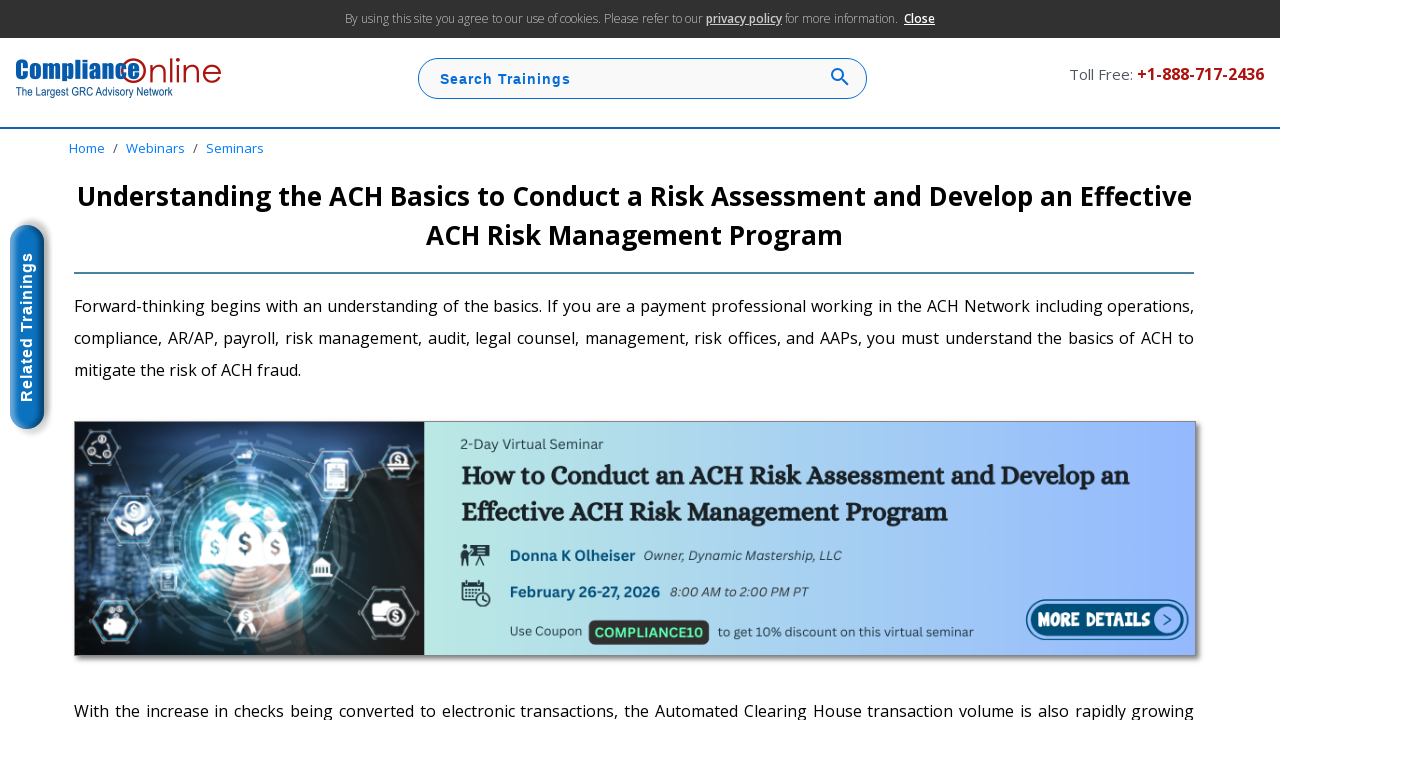

--- FILE ---
content_type: text/html
request_url: https://www.complianceonline.com/resources/ach-basics-for-risk-assessment-and-risk-management.html
body_size: 9295
content:
<!DOCTYPE html>
<html>
<head>
	<title>Understanding the ACH Basics for Risk Assessment and Risk Management</title>
	<meta http-equiv="Content-Type" content="text/html; charset=utf-8" /> 
	<meta name="description" content="Learn the ACH basics, key risks, and best practices to build a strong ACH risk management program. Understand NACHA rules, fraud prevention, and compliance tips." />
	<meta name="keywords" content="ACH risk management, ACH fraud prevention, ACH basics, Automated Clearing House, ACH risk assessment, NACHA rules, ACH compliance, electronic payments, ACH transactions, same-day ACH, ACH network risks, ODFI RDFI risks, ACH audit, ACH operations, ACH due diligence, ACH policies, FinCEN guidance, FFIEC compliance, OCC ACH guidance, ACH credit policy" />
	
	<meta property="og:type" content="article">
	<meta property="og:title" content="Understanding the ACH Basics for Risk Assessment and Risk Management">
	<meta property="og:description" content="Learn the ACH basics, key risks, and best practices to build a strong ACH risk management program. Understand NACHA rules, fraud prevention, and compliance tips.">
	<meta property="og:url" content="https://www.complianceonline.com/resources/ach-basics-for-risk-assessment-and-risk-management.html">
	<meta property="og:image" content="https://static.complianceonline.com/images/articles/80675SEM.png">
	<meta property="og:site_name" content="ComplianceOnline">
	
	<meta name="publisher" content="Compliance Online" /> 
	<meta name="copyright" content="Compliance Online All Right Reserved" /> 
	<meta name="author" content="admin@complianceonline.com" /> 
	<meta name="distribution" content="global" /> 	
	
<link rel="canonical" href="https://www.complianceonline.com/resources/ach-basics-for-risk-assessment-and-risk-management.html" /> 

	<!--[if gte IE 5.5000]>
	<script language="javascript" src="/images/js/pngfix/pngfix.js" type="text/javascript"></script>
	<![endif]-->


	<link href="css/header_footer.css" rel="stylesheet" type="text/css" /> 
	<link rel="stylesheet" href="css/co_resources.css" />

	<link href="css/responsive.css" rel="stylesheet" type="text/css" />
	<!--[if IE 7]><link href="css/ie7.css" rel="stylesheet" type="text/css" /><![endif]-->
	<!--[if IE 8]><link href="css/ie8.css" rel="stylesheet" type="text/css" /><![endif]-->
	
	<link href="css/x_resources.css" rel="stylesheet" type="text/css" />
	
	<!-- Google Tag Manager -->
		<script>(function(w,d,s,l,i){w[l]=w[l]||[];w[l].push({'gtm.start':
		new Date().getTime(),event:'gtm.js'});var f=d.getElementsByTagName(s)[0],
		j=d.createElement(s),dl=l!='dataLayer'?'&l='+l:'';j.async=true;j.src=
		'https://www.googletagmanager.com/gtm.js?id='+i+dl;f.parentNode.insertBefore(j,f);
		})(window,document,'script','dataLayer','GTM-NM4FHFQ');</script>
	<!-- End Google Tag Manager -->
	
	<script type="application/ld+json">
		{
		  "@context": "https://schema.org",
		  "@type": "Article",
		  "mainEntityOfPage": {
			"@type": "WebPage",
			"@id": "https://www.complianceonline.com/resources/ach-basics-for-risk-assessment-and-risk-management.html"
		  },
		  "headline": "Understanding the ACH Basics for Risk Assessment and Risk Management",
		  "description": "Learn the ACH basics, key risks, and best practices to build a strong ACH risk management program. Understand NACHA rules, fraud prevention, and compliance tips.",
		  "image": "https://static.complianceonline.com/images/articles/80675SEM.png",
		  "author": {
			"@type": "Organization",
			"name": " ComplianceOnline"
		  },
		  "publisher": {
			"@type": "Organization",
			"name": " ComplianceOnline",
			"logo": {
			  "@type": "ImageObject",
			  "url": "https://static.complianceonline.com/images/CONew2016/images/co-grc-logo.png"
			}
		  },
		  "datePublished": "2024-08-21",
		  "dateModified": "2025-08-22"
		}
	</script>
	

	<script src="https://www.complianceonline.com/images/Resp2021/js/jquery-3.5.1.min.js"></script>
	<script type="text/javascript">
	$(function() {
    $(window).on("scroll", function() {
        if($(window).scrollTop() > 75) {
            $(".breadcrumb").addClass("bread-scroll");
        } else {
           $(".breadcrumb").removeClass("bread-scroll");
        }
		});
	});
	</script>
</head>

<body>
	<!-- Google Tag Manager (noscript) -->
	<noscript><iframe
	src="https://www.googletagmanager.com/ns.html?id=GTM-NM4FHFQ"
	height="0" width="0"
	style="display:none;visibility:hidden"></iframe></noscript>
	<!-- End Google Tag Manager (noscript) -->

	<a name="pagetop" id="pagetop"></a>
	<div id="main_container">
		<!-- Header -->  <div class="privacy-bar" id="privacyBar" style="display:none"><h6>By using this site you agree to our use of cookies. Please refer to our <u><a 	href="/privacy-policy" style="color: #cacaca;" target="_blank">privacy policy</a></u> for more information. &nbsp;<span><a href="javascript:void(0);" onclick="$('.privacy-bar').slideUp(); setCookieVal();">Close</a></span></h6>	 </div>
		<div id="head_section">
			<div id="logo_section"> <a href="/?channel=ssk_resources"><img src="//static.complianceonline.com/images/CONew2016/images/co-grc-logo.png" alt="ComplianceOnline" title="ComplianceOnline" /></a> 
			</div>
			
			<div id="cart_section">
				<div class="nav-toll-free_dict">
					<span class="toll-free">Toll Free:</span>
					<span class="toll-free-2">+1-888-717-2436</span>            	
				</div>
			</div>
			
			<div id="header_search">
				<form accept-charset="utf-8" action="https://www.complianceonline.com/search.html" method="GET" name="searchForm" role="search" onsubmit="return searchtx('searchQueryInput','Search Trainings')" >
					<input id="searchQueryInput" type="text" name="query" placeholder="Search Trainings" value="" />
					<input type="hidden" name="channel" value="ssk_resources" />
					<button id="searchQuerySubmit" type="submit">
					  <svg style="width:24px;height:24px" viewBox="0 0 24 24"><path fill="#066dd9" d="M9.5,3A6.5,6.5 0 0,1 16,9.5C16,11.11 15.41,12.59 14.44,13.73L14.71,14H15.5L20.5,19L19,20.5L14,15.5V14.71L13.73,14.44C12.59,15.41 11.11,16 9.5,16A6.5,6.5 0 0,1 3,9.5A6.5,6.5 0 0,1 9.5,3M9.5,5C7,5 5,7 5,9.5C5,12 7,14 9.5,14C12,14 14,12 14,9.5C14,7 12,5 9.5,5Z" />
					  </svg>
					</button>
				</form>
			</div>
		</div>
		<!-- Header end -->
		
		<div class="clear"></div>
		
		<div id="mainmenu" class="nav">
		</div>   
		<div class="clear"></div> 
		
		<!-- Breadcrumb -->
		<div class="breadcrumb">
			<a href="/?channel=ssk_resources">Home</a> / <a href="/webinar-training?channel=ssk_resources">Webinars</a> / <a href="/seminars?channel=ssk_resources">Seminars</a>
			<div id="scroll_search">
				<form accept-charset="utf-8" action="https://www.complianceonline.com/search.html" method="GET" name="searchForm" role="search" onsubmit="return searchtx('scrollQueryInput','Search Trainings')" >
					<input id="scrollQueryInput" type="text" name="query" placeholder="Search Trainings" value="" />
					<input type="hidden" name="channel" value="ssk_resources" />
					<button id="scrollQuerySubmit" type="submit">
					  <svg style="width:24px;height:24px" viewBox="0 0 24 24"><path fill="#066dd9" d="M9.5,3A6.5,6.5 0 0,1 16,9.5C16,11.11 15.41,12.59 14.44,13.73L14.71,14H15.5L20.5,19L19,20.5L14,15.5V14.71L13.73,14.44C12.59,15.41 11.11,16 9.5,16A6.5,6.5 0 0,1 3,9.5A6.5,6.5 0 0,1 9.5,3M9.5,5C7,5 5,7 5,9.5C5,12 7,14 9.5,14C12,14 14,12 14,9.5C14,7 12,5 9.5,5Z" />
					  </svg>
					</button>
				</form>
			</div>
		</div> 
		
		<div class="head_nav"><a href="https://www.complianceonline.com/search.html?query=ACH Risk Management&channel=ssk_resources"><button class="glossy-button glossy-button--blue">Related Trainings</button></a></div>     
		<!-- Breadcrumb END -->
		
		<div class="clear"></div>
		
		<!--body session-->		
		<div id="main">
			<div id="bgsplit">
				<div id="main_container_middle">
					<div id="main_subContainer">
						<h1>Understanding the ACH Basics to Conduct a Risk Assessment and Develop an Effective ACH Risk Management Program</h1>
						<hr class="hrMain" />
						<div>
							<div align="justify"> 
<p>Forward-thinking begins with an understanding of the basics. If you are a payment professional working in the ACH Network including operations, compliance, AR/AP, payroll, risk management, audit, legal counsel, management, risk offices, and AAPs, you must understand the basics of ACH to mitigate the risk of ACH fraud.</p>

<br/>
<a href="https://www.complianceonline.com/ach-risk-management-seminar-training-80312SEM-prdsm?channel=ssk_resources" style="border:none; margin:0 auto; padding:0;"><img src="https://static.complianceonline.com/images/articles/80312SEM.png" style="width:100%; border: 1px solid #878585; box-shadow: 3px 3px 5px #7e7e7e; max-width:1200px;" alt="ACH Risk Assessment Effective ACH Risk Management Program"></a><br/><br/>

<p>With the increase in checks being converted to electronic transactions, the Automated Clearing House transaction volume is also rapidly growing especially with the introduction of same-day processing. Also, many types of ACH products and services are introduced to consumers and businesses. As with all other payment systems, there is risk in ACH network.</p>

<p>In this article, you will learn what ACH is, What ACH transactions are, what it is not, and a brief overview of how to mitigate ACH Network Risks. Links to relevant training programs are also provided.</p> 

<h2>What is ACH?</h2>
<p>ACH stands for Automated Clearing House. It is the Nationwide Financial Network among financial institutions that are used to distribute and settle electronic transactions whether on the same day or the next day. A set of rules and formats exist to allow the exchange of transactions.</p>

<p>The first ACH association began in 1972 and The National Automated Clearing House Association (NACHA) was formed in 1974. The monetary control act governing ACH transactions was established in 1980.</p>  

<h2>What is an ACH Transaction?</h2>

<p>ACH is an electronic transaction that can be either a debit or credit with a large or small dollar value. It can also be posted to checking or savings, or directly to a loan, or to GL for corporate transactions.</p>

<p>Whether single or recurring, an ACH transaction can be initiated and/or directed to a Government, Corporate, or consumer. However, before entering the ACH Network, each transaction must be formatted as per the specific requirements based on the Standard entry class code of the transaction.</p>
<ul>
<li>Examples of credit to the consumer account include payroll, CD interest, dividends, pensions, SSA & SSI. Examples of debits include direct payment of insurance, mortgage, and loan. It can also be at the point of sale or internet payments.</li>
<li>Examples of corporate transactions include state and federals taxes, intracompany transactions</li>
</ul>

<h2>What ACH Transactions Are Not</h2>
<p>Wire transfers, Debit card transactions, Credit card transactions and ATM transactions are not ACH transactions.</p>

<h4>Who Are the Participants?</h4>
<ul>
<li><strong>Originator</strong> - The party that initiates the transaction. The originator obtains authorization from the receiver.</li>
<li><strong>The Originating Depository Financial Institution (ODFI)</strong> - Upon receiving the payment instruction from the originator, the ODFI authorizes the ACH transaction. In the event of a return, the ODFI also acts as a Receiving Depository Financial Institution.</li>
<li><strong>The ACH Operators</strong> - The Federal Reserve Bank and the Electronic Network are the ACH operators or the clearing facilities for the financial institutions.</li>
<li><strong>Receiving Depository Financial Institution (RDFI)</strong> - This is an institution that receives an ACH transaction for posting to a receiver's account.</li>
<li><strong>Receiver</strong> - The receiver is the party that receives the ACH transaction.</li>
</ul>


<h2>How to Mitigate the ACH Risks</h2>
<p>There is risk in every type of payment system and the ACH network is no exception. ODFI's and RDFI's are exposed to a variety of risks when originating, receiving, or processing ACH transactions, or outsourcing these activities to a third party.</p>

<p>The NACHA operating rules are the legal framework for ACH. They are published annually usually four times a year. The risk of fraud can be mitigated through proper due diligence for all originating customers and strict adherence to ACH and credit policies.</p>

<p>Besides, adhering to the financial institutions ACH Policies on Origination and Receipt of ACH Entries is a big part of managing ACH risk. Exposure limits should be appropriate based on the risks of each customer (Originator) and identifying potential companies that may require the use of pre-funding arrangements or reserves (which can both be effective in helping to control losses).</p>

<p>The guidances from FinCEN, the FFIEC, and the OCC also are a valuable tool in risk mitigation.</p>



	<h2>ACH Risk Management Training Programs</h2>
	<p><a href="https://www.complianceonline.com/ach-risk-management-seminar-training-80312SEM-prdsm?channel=ssk_resources" target="_blank">How to Conduct an ACH Risk Assessment and Develop an Effective ACH Risk Management Program</a> - A hands-on activity program(using provided worksheets) where you can participate in "assessing the risk" of fictitious companies and third parties to help identify the importance of due diligence (KYC-Know Your Customer) and setting exposure limits.</p>

	<p><a href="https://www.complianceonline.com/ach-fraud-detection-and-prevention-ach-embezzlement-webinar-training-704369-prdw?channel=ssk_resources" target="_blank">ACH Fraud - Detection and Prevention</a></p>
	<p>This program discusses common forms of ACH fraud, including social engineering, account takeover (consumer, corporate, and institution internal accounts), money mules and advance fee frauds, and embezzlement. Under each of these sections, you will learn ACH fraud detection, fraud mitigation, ACH Returns, sound business practices to thwart attempts, and education.</p>
	<p><a href="https://www.complianceonline.com/new-nacha-rule-for-third-party-sender-registration-webinar-training-705469-prdw?channel=ssk_resources" target="_blank">NEW NACHA Rule: Third-Party Sender Registration - Are you Prepared?</a></p>
	<p>Understand how to determine if you have a Third-Party Sender relationship, the initial, basic registration information to submit to NACHA, and the additional registration requirements if requested.</p>

	<p><a href="https://www.complianceonline.com/new-nacha-operating-rules-2020-unauthorized-entries-odfi-rdfi-webinar-training-705048-prdw?channel=ssk_resources" target="_blank">Updates to the NACHA Operating Rule Changes 2020 and 2021</a></p>
	<p>Provides all the details on the most recent and upcoming NACHA Operating Rules changes due to the current COVID-19 that affect you as a participant in the ACH network, whether you are an ODFI, an RDFI or a TPS (Third-Party Sender) or TPSP (Third Party Service Provider) to remain compliant with the amendments going into effect for 2020 and 2021.</p>

	<p><a href="https://www.complianceonline.com/advanced-ach-dnes-and-reclamations-webinar-training-705680-prdw?channel=ssk_resources" target="_blank">Advanced ACH: DNEs and Reclamations</a></p>
	<p>Discusses your responsibilities to federal govt if there is a deceased beneficiary still receiving benefits payments i.e. the requirements of the Green Book beyond the ACH Rules and how to Locate the appropriate Chapters of the Green Book for Reclamations and DNEs and how to Record imperative deadlines and obligations and appropriate actions.</p>

	<p><a href="https://www.complianceonline.com/managing-ach-business-to-business-payments-webinar-training-704918-prdw?channel=ssk_resources" target="_blank">Managing ACH Business to Business Payments</a></p>
	<p>Learn how to isolate benefits and risks and discuss various options including Credit Push vs. Debit, and analyze critical authorization provisions. Explore sound business practices to successfully managing business to business ACH payments.</p>

	<p><a href="https://www.complianceonline.com/essentials-of-ach-payments-what-are-ach-payments-how-do-they-work-webinar-training-704281-prdw?channel=ssk_resources" target="_blank">Essentials of ACH Payments</a></p>
	<p>Learn the five basic participants in each electronic ACH transaction and the settlement process and the difference between a debit and a credit ACH transaction.</p>

	<p><a href="https://www.complianceonline.com/how-to-complete-your-ach-audit-ach-rule-compliance-nacha-operating-rules-webinar-training-705082-prdw?channel=ssk_resources" target="_blank">Conducting Your "NEW 2020" Annual ACH Rules Compliance Audit - a Step-by-Step Guide</a></p>
	<p>This training program will outline the recent changes to the process of the annual ACH Rules Compliance Audit and the removal of Appendix 8 from the Rules Book. It will outline what this Rules change means to your process when conducting your ACH Audit and offer tips and guidance for creating your own personalized ACH Audit.</p>

	<p><a href="/ach-return-process-legacy-ach-and-same-day-nsf-unauthorized-entries-webinar-training-705274-prdw" target="_blank">NEW Rules for Large Originators/TPS and TPSP - Discover the Impacts and Compliance Requirements</a></p>
	<p>Details on the recently approved amendments to the existing ACH security framework and how they affect the TPSP, TPA and Originators. The implementation will take place over a 2-phased process, starting with the largest Originators and TPSP/TPS and ending with large Originators and TPSP/TPS based on volume of ACH transactions. Challenges that may be encountered will be discussed as Originators and TPSP/TPS prepare for this addition to the existing ACH security framework. Included will be the ODFI’s responsibility to ensure the Originator and TPSP/TPS follow this new Rule.</p>
	
	<p><a href="/the-low-down-on-ach-and-regulation-e-webinar-training-705705-prdw" target="_blank">The Low-down on ACH and Regulation E</a></p>
	<p>This ACH and Reg. E webinar will discuss the areas where both the regulations do not always align or appear contradictory which cause an institution incompliance with one and out of compliance with the other and the recommendations for handling both to manage all obligations and avoid regulatory scrutiny.</p>
	
	<p><a href="/ach-for-originators-benefits-authorization-requirements-standard-entry-class-codes-webinar-training-705184-prdw" target="_blank">ACH 101 for Originators</a></p>
	<p>While breaking down the ACH Rules book, this webinar training will explore originator (i.e. business) obligations, help identify participants and transactions, and analyze important processing rules. The course will also discuss the benefits of ACH and the process flow, including debit and credit transactions.</p>
	
	<p><a href="/new-customer-con-artist-online-account-opening-and-risk-mitigation-webinar-training-705748-prdw" target="_blank">New Customer or Con-Artist ? Online Account Opening and Risk Mitigation</a></p>
	<p>This webinar is designed to help banks and credit unions get smart about opening online accounts (Covers both new consumer and business accounts) . It will evaluate practical risk management strategies institutions can use to build a program appropriate for their risk appetite, validation and verification strategies, due diligence. How to support online account development with the appropriate products, social marketing campaigns, and effective risk strategies.</p>	
	
	<p><a href="/advanced-ach-dnes-and-reclamations-webinar-training-705680-prdw" target="_blank">Advanced ACH: DNEs and Reclamations</a></p>
	<p>This webinar discusses your responsibilities to federal govt if there is a deceased beneficiary still receiving benefits payments i.e. the requirements of the Green Book beyond the ACH Rules and how to Locate the appropriate Chapters of the Green Book for Reclamations and DNEs and how to Record imperative deadlines and obligations and appropriate actions.</p>
	<p><a href="/same-day-ach-benefits-and-risks-nacha-same-day-ach-phase-two-webinar-training-705243-prdw" target="_blank">Same-Day ACH - All You Need to Know</a></p>
	
	<p>Same-Day ACH presents unique opportunities and risks to organizations who elect to use the service and to financial institutions who elect to offer the service. This webinar analyzes how faster payments can benefit organizations and financial institutions, and highlights increased risk and fraud potential that participants need to prepare for. With the help of case studies, attendees will determine if Same-Day ACH is right for your organization.</p>
	
	<p><a href="/new-nacha-rule-for-third-party-sender-registration-webinar-training-705469-prdw" target="_blank">NEW NACHA Rule: Third-Party Sender Registration - Are you Prepared?</a></p>
	<p>Learn what a Third-Party Sender (TPS) is and how this impacts you. Take this training to understand how to determine if you have a Third-Party Sender relationship, the initial, basic registration information to submit to NACHA and the additional registration requirements if requested.</p>
	
	<p><a href="/the-impacts-of-same-day-ach-on-arc-boc-pop-tel-web-debit-entries-webinar-training-705482-prdw" target="_blank">The Impacts of Same Day ACH on ARC, BOC, POP, TEL & WEB Debit Entries</a></p>
	<p>This webinar will outline how the debit entries such as ARC (Accounts Receivable Entries), BOC (Back Office Conversion), and POP (Point-of-Purchase), WEB and TEL will be affected in the new environment for the originator and the receiver. It will also describe the roles of all third-party senders, ACH software vendors, and ACH payment processors and should ensure accurate ACH processing, including the accurate dating of ACH transactions.</p>
	
	<p><a href="/handling-ach-disputes-retail-perspective-wsud-stop-payment-revoked-authorization-webinar-training-705100-prdw" target="_blank">Handling Consumer ACH Disputes: Advanced ACH Sticky Situations</a></p>
	<p>This ACH training program will review common consumer issues and situations while handling ACH disputes. It will guide participants in deciding the appropriate course of action in given situations. Participants will also learn what to do when a customer/member won’t complete a WSUD.</p>
	
	<p><a href="/handling-situations-where-regulation-e-and-ach-do-not-align-stop-payments-recurring-tel-webinar-training-705090-prdw" target="_blank">Handling Situations Where Regulation E and ACH Don't Align</a></p>
	<p>This training program will review intent and focus of Regulation E and the ACH Rules. It will analyze situations where Regulation E and the ACH Rules do not align and help determine appropriate responses and procedures to manage risk and loss.</p>
	
	<p><a href="/regulation-e-basics-and-error-resolution-ach-network-eft-loss-of-a-debit-card-webinar-training-705178-prdw" target="_blank">Regulation E - The Basics and Error Resolution</a></p>
	<p>Financial institutions have responsibilities and liabilities under Regulation E for consumer accounts when there are unauthorized transactions. However, the consumer account holder has some liability too. This webinar training will explore the limits of liability and help attendees understand who is liable for what amount, aided with real-life scenarios.</p>
							</div>
						</div>
					</div>
				</div>				
			</div>
		</div>
	</div>
	
	<br style="clear:both; line-height:12px;" />
	<!--footer-->
	<section class="band">
		<div class="container">
			<ul>
				<li>
					<div class="phone-icon"><img src="https://www.complianceonline.com/images/Resp2021/images/common/footer/Phone.png" alt="Phone" width="30"></div>
					<div class="phone-text">+1-888-717-2436</div>
				</li>
				<li>
					<div class="email-icon"><img src="https://www.complianceonline.com/images/Resp2021/images/common/footer/Email.png" alt="Phone" width="45"></div>
					<div class="email-info">
						<a href="/cdn-cgi/l/email-protection#680b1d1b1c07050d1a0b091a0d280b070518040109060b0d07060401060d460b0705"><span class="__cf_email__" data-cfemail="3a594f494e55575f48595b485f7a5955574a56535b54595f55545653545f14595557">[email&#160;protected]</span></a><br>
						<a href="/cdn-cgi/l/email-protection#a0d7c5c2c9cec1d2c1d3d3c9d3d4e0c3cfcdd0ccc9c1cec3c5cfceccc9cec58ec3cfcd"><span class="__cf_email__" data-cfemail="334456515a5d52415240405a404773505c5e435f5a525d50565c5d5f5a5d561d505c5e">[email&#160;protected]</span></a><br>
						<a href="/cdn-cgi/l/email-protection#67010202030506040c2704080a170b0e0609040208090b0e09024904080a47"><span class="__cf_email__" data-cfemail="45232020212724262e05262a2835292c242b26202a2b292c2b206b262a28">[email&#160;protected]</span></a>
					</div>
				</li>
				<li>
					<div class="location-icon"><img src="https://www.complianceonline.com/images/Resp2021/images/common/footer/Map.png" alt="Phone" width="45"></div>
					<div class="location-text">
						6201 America Center Drive<br>
						Suite 120, San Jose, CA 95002,<br>
						USA
					</div>
				</li>
				
				<li>
					<div class="follow-us"><strong>Follow Us</strong></div>
					<a href="https://www.facebook.com/ComplianceOnline" target="_blank" rel="me nofollow"><img src="https://www.complianceonline.com/images/Resp2021/images/common/footer/facebook.png" alt="facebook"></a>
					<a href="https://twitter.com/Compliance_On" target="_blank" rel="me nofollow"><img src="https://www.complianceonline.com/images/Resp2021/images/common/footer/twitter.png" alt="twitter"></a>
					<a href="https://www.linkedin.com/company/complianceonline" target="_blank" rel="me nofollow"><img src="https://www.complianceonline.com/images/Resp2021/images/common/footer/linkedin.png" alt="linkedin"></a>
					<a href="https://www.youtube.com/user/ComplianceOnline1" target="_blank" rel="me nofollow"><img src="https://www.complianceonline.com/images/Resp2021/images/common/footer/youtube.png" alt="youtube"></a>
				</li>
				<div class="clear"></div>
			</ul>	
		</div>
	</section>

	<section class="copywrite_band">
		<div class="container">
			<div class="copyright-box">
				Copyright © <span id="spanYear"></span> ComplianceOnline.com <br/>
				<a href="https://www.metricstream.com/" target="_blank"><img src="https://www.complianceonline.com/images/Resp2021/images/metricstream-logo.png" alt="MetricStream"  style="width:auto; margin: 10px 0px;" /></a><br/>
				Our Policies: <a href="/terms-of-use">Terms of use</a>  |  <a href="/privacy-policy">Privacy</a>
			</div>
			<div class="social-media-box">
				PAYMENT METHOD: 100% Secure Transaction
				<div><img src="https://www.complianceonline.com/images/Resp2021/images/common/footer/payment-method.png" alt="payment method" style="width:100%"/></div>
			</div>
			<div class="ssl-seal-box"></div>
			<div class="clear"></div>
		</div>
	</section>

	<footer id="new-footer">
		<div class="container">
			<div class="footer-box">
				<h6>About Us</h6>
				<hr/>
				<ul>
					<li><a href="/about-us">Company</a></li>
					<li><a href="/contact-us">Contact Us</a></li>
					<li><a href="/terms-of-use">Terms of Use</a></li>
					<li><a href="/privacy-policy">Privacy Policy</a></li>
					<li><a href="/resources">Free Resources</a></li>
				</ul>
					
			</div>
			<div class="footer-box">
				<h6>Industries</h6>
				<hr/>
				<ul>
					<li><a href="/webinar-training/banking-and-financial-services-10004-c">Banking & Financial Services</a></li> 
					<li><a href="/webinar-training/life-sciences-5141-c">Life Sciences</a></li> 
					<li><a href="/webinar-training/medical-devices-10002-c">Medical Devices</a></li> 
					<li><a href="/webinar-training/drugs-and-chemicals-10001-c">Drugs & Chemicals</a></li>
					<li><a href="/webinar-training/food-dietary-supplements-5054-c">Food & Dietary Supplements</a></li>
					<li><a href="/webinar-training/hr-compliance-20013-c">HR Compliance</a></li>
					<li><a href="/webinar-training/osha-compliance-30006-c">OSHA Compliance</a></li>
				</ul>		
			</div>
			<div class="footer-box fb-margin">
				<ul>
					<li><a href="/webinar-training/hitech-aerospace-and-manufacturing-300019-c">Hitech Aero & Manufacturing</a></li> 
					<li><a href="/webinar-training/energy-utilities-10012-c">Energy & Utilities</a></li> 
					<li><a href="/webinar-training/cpg-retail-5052-c">CPG & Retail</a></li> 
					<li><a href="/webinar-training/healthcare-5047-c">Healthcare</a></li> 
					<li><a href="/webinar-training/accounting-and-taxation-5005-c">Accounting & Taxation</a></li> 
					<li><a href="/webinar-training/biotechnology-10901-c">Biotechnology</a></li> 
					<li><a href="/webinar-training/clinical-research-10900-c">Clinical Research</a></li> 
				</ul>				
			</div>
			<div class="footer-box fb-margin">
				<ul>
					<li><a href="/webinar-training/all-fda-regulated-industry-30001-c">All FDA Regulated Industry</a></li>
					<li><a href="/webinar-training/trade-and-logistics-compliance-10013-c">Trade And Logistics</a></li> 
					<li><a href="/webinar-training/corporate-governance-30011-c">Corporate Governance</a></li> 					
					<li><a href="/webinar-training/risk-management-10903-c">Risk Management</a></li>
					<li><a href="/webinar-training/eh-s-green-compliance-9978-c">EH&S Green Compliance</a></li>
					<li><a href="/webinar-training/laboratory-5025-c">Laboratory</a></li>
				</ul>									
			</div>
			<div class="clear"></div>
		</div>
	</footer>
	
	<script data-cfasync="false" src="/cdn-cgi/scripts/5c5dd728/cloudflare-static/email-decode.min.js"></script><script type="text/javascript" src="js/common.js"></script>
	<script>$('#spanYear').html(new Date().getFullYear());</script>
</body>
</html>

--- FILE ---
content_type: text/css
request_url: https://www.complianceonline.com/resources/css/header_footer.css
body_size: 5005
content:
@charset "utf-8";
@import url(https://fonts.googleapis.com/css?family=Roboto:400,300italic,300,100,100italic,400italic,500,500italic,700,700italic,900,900italic);
@import url(https://fonts.googleapis.com/css?family=Open+Sans:400,300,300italic,400italic,600,600italic,700,700italic,800,800italic);

/****************Head Section Css start******************/
#head_section{
	width:1250px;
	margin:0 auto;
	padding:0 0;
}
#cart_section_m{
	display:none;
}
#logo_section{
	width:20%;
	margin:0px auto;
	float:left;
	padding:20px 0 25px 0;
}
#search_section{
	width:48%;
	margin:0px auto;
	float:left;
	padding:22px 0 23px 0;
}
#cart_section{
	width:32%;
	margin:0px auto;
	float:right;
	padding:5px 0 5px 0;
}
.nav-searchbar{
	display: block;
	position: relative;
	font-size: 14px;
}
.nav-search-submit{
	background-color: #FEBD69;
	background-image: none;
	border: medium none;
	width: 42px;
	height:35px;
	position: absolute;
	cursor: pointer;
	background:url(https://static.complianceonline.com/images/CONew2016/images/co-background-sprite-img.png) no-repeat -10px -10px;
	padding:0;
	margin-left:-42px;
}
.nav-sprite{
	height:33px;
	padding:0 52px 0 15px;
	margin:0;
	border:#bebebe solid 1px;
	border-radius:4px;
	color:#515860;
	font-size:14px;
	width:82%;
}

.nav-tools{
	background:url(../images/cart-divider.png) no-repeat right;
	display:block;
	float:left;
}
.nav-yourAccount{
	padding:15px 15px 00px 0;
	margin:0;
	position: relative;
	margin:15px 0 0px 0;
	color:#515860;
    display: inline-block;
	cursor: pointer;
}
.nav-line-1{
	font-size: 13px;
	line-height: 18px;
	font-weight: 400;
	color: #515860;
	white-space: nowrap;
	padding-right: 15px;
	font-family: 'Open Sans', sans-serif;
	text-overflow: ellipsis;
	overflow: hidden;
	width: 100%;
	position: absolute;
	top: 00px;
	left: 0px;
	box-sizing: border-box;
}
.nav-line-2{
	padding: 0px;
	overflow: hidden;
	margin: 0px;
	display: inline-block;
	box-sizing: border-box;
	font-size: 14px;
	line-height: 25px;
	font-weight: 700;
	padding-bottom: 5px;
}
.nav-aarrow{
	background:url(https://static.complianceonline.com/images/CONew2016/images/co-background-sprite-img.png) no-repeat -100px -308px ;
	width:9px;
	height:5px;
	display: block;
	float:right;
	margin-top: 12px;
	margin-left: 8px;
}
.nav-cart{
	float: left;
	padding:15px 15px 00px 0;
	margin:0;position: relative;
	margin:9px 0 6px 15px;
	color:#515860;
	cursor: pointer;
}
.nav-cart-icon{
	background:url(https://static.complianceonline.com/images/CONew2016/images/co-background-sprite-img.png) no-repeat -83px -258px ;
	width:38px;
	height:26px;
	display: block;
	float:left;
}
.nav-cart-count{
	color: #1061b2;
	font-weight: 700;
	position: absolute;
	line-height: 16px;
	width: 20px;
	text-align: center;
	left: 13px;
	top: 9px;
}
.nav-line-3{
	float: left;
	margin-left:8px;
}
.nav-toll-free{
	float:left;
	margin:20px 0px 6px 15px;
}
.nav-toll-free_dict{
	float:right;
	margin:20px 0px 6px 15px;
}
.toll-free{
	color: #515860;
	font-weight: 400;
	font-size:15px;
	line-height:10px;
}
.toll-free-2{
	font-size:16px;
	color: #ac130e;
	font-weight: 700;
}
.dropdown-content {
    display: none;
    position: absolute;
    background-color: #f9f9f9;
    min-width: 242px;
    padding: 15px 15px 0 15px;
	border:3px solid #fff;
	box-shadow:0 2px 3px rgba(0, 0, 0, 0.3);
	cursor:default;
}
.dropdown-content h2{
	font-size: 18px;
	font-family: 'Open Sans', sans-serif;
	padding:0;
	margin:0;
	color:#1162b3;
	font-weight:600;
	margin-bottom:10px;
}
.dropdown-content span{
	font-size:13px;
	padding:0;
	margin:0;
	color:#4d4d4d;
	font-weight:400;
	font-family: 'Open Sans', sans-serif;
}
label {
	position: relative;
}
.password{
	background:url(https://static.complianceonline.com/images/CONew2016/images/co-background-sprite-img.png) no-repeat -205px -170px;
}
.user {
	background:url(https://static.complianceonline.com/images/CONew2016/images/co-background-sprite-img.png) no-repeat -205px -135px;
}
.dropdown-content input[type=text]{
	width: 194px; 
	height: 34px; 
	background-color: #fff; 
	border: solid 1px #d0d6d6;
	margin-left: 0px;
	margin-top: 15px; 
	padding-left: 40px;
	color:#717171;
	font-size: 15px;
	font-family: 'Open Sans', sans-serif;
	background-color:#fff;
}


.dropdown-content input[type="password"] {
    background-color: #fff;
    border: 1px solid #d0d6d6;
    color: #717171;
    font-family: "Open Sans",sans-serif;
    font-size: 15px;
    height: 34px;
    margin-left: 0;
    margin-top: 15px;
    padding-left: 40px;
    width: 194px;
}



.button {
	font-size: 15px;
	font-family: 'Open Sans', sans-serif;
	font-weight: 600;
	color: white;
	padding: 5px 15px;
	display: inline-block;
	text-decoration: none;
	-webkit-border-radius: 4px; 
	-moz-border-radius: 4px; 
	border-radius: 4px; 
	top: 0px;
	position: relative;
	text-transform:uppercase;
	margin-top:15px;
	background-color:#f29200 ;
	cursor:pointer;
	float:left;
	line-height:20px;
}

.button span {
	background: #f29200 url(https://static.complianceonline.com/images/CONew2016/images/co-background-sprite-img.png) no-repeat -91px -63px;
	width: 15px;
	height: 15px;
	display: block;
	margin-left:5px;
	float: right;
	margin-top: 3px;
}
.forgot{
	font-size:14px;
	color:#1163b5;
	text-decoration:none;
	float:left;
	line-height:57px;
	margin-left:17px;
}
.forgot a{text-decoration:none;color:#1163b5;}
.newcustomer{
	font-size:14px;
	color:#4d4d4d;
	text-decoration:none;
	border-top:#e7e7e7 solid 1px;
	line-height:45px;
	margin-left:0px;
	padding-left:25px;
}
.newcustomer a{text-decoration: underline;color:#1163b5;}

.dropdown:hover .dropdown-content {
    display: block;
	z-index:7;
}
.dropdowncart-content {
    display: none;
    position: absolute;
    background-color: #f9f9f9;
    min-width: 180px;
    padding: 15px 15px 5px 15px;
	margin-top:30px;
	border:3px solid #fff;
	box-shadow:0 2px 3px rgba(0, 0, 0, 0.3);
	cursor:default;
}

.dropdowncart:hover .dropdowncart-content {
    display: block;
	z-index:7;
}

.dropdowncart-content h2{
	font-size: 18px;
	font-family: 'Open Sans', sans-serif;
	padding:0;
	margin:0;
	color:#1162b3;
	font-weight:600;
	margin-bottom:10px;
}
.dropdowncart-content span{
	padding:0;
	margin:0 0 0 42px;
	font-family: 'Open Sans', sans-serif;
}
.cart_total{
	color: #c21519;
    font-weight: 700;
    font-size: 18px;
    line-height: 27px;
	margin-left:2px !important;
}
.shop-icon{
	background:  url(https://static.complianceonline.com/images/CONew2016/images/co-background-sprite-img.png) no-repeat -191px -241px;
}
.dropdowncart a{text-decoration: none;color:#1163b5; font-size:14px; font-weight: 400; line-height:30px !important; }

/****************Menu Section Css start******************/
#fixed {
  position: fixed;
  top:0; left:0;
  width: 100%;
}

.fixed{
	width: 100%;
	margin: auto;
	padding:0;
	border-bottom:1px solid #fff;
	background:#fff; z-index:99999;
	height:42px;
  	position: fixed;
	top: 00px;
}
.nav{
	width: 100%;
	margin: auto;
	padding:0;
	border-bottom:2px solid #1062b2;
	background:#fff; 
}
.menu-container{
	width:1250px;
	margin: auto;
	padding:0;
	height:42px;
}
div.menu a {
	text-decoration:none;
}
div.menu div.mainCat div.allContent div.menuItems  {
	margin:1px 0 1px 1px;
	color:#000
}
div.menu {
	background:#1062b2;
	font-size: 15px;
	font-family: 'Roboto', sans-serif;
	margin-bottom: 15px;
	padding-left: 1px;
	position: relative;
	width: 100%;
	z-index: 6;
	height:42px;
	-webkit-box-shadow: 0px 10px 10px 0px rgba(0,0,0,0.15);
	-moz-box-shadow: 0px 10px 10px 0px rgba(0,0,0,0.15); 
	-ms-box-shadow: 0px 10px 10px 0px rgba(0,0,0,0.15); 
	-o-box-shadow: 0px 10px 10px 0px rgba(0,0,0,0.15);
	box-shadow: 0px 10px 10px 0px rgba(0,0,0,0.15);
}
div.menu div.mainCat {
	border-left:2px solid transparent;
	border-right:2px solid transparent;
	border-top:2px solid transparent;
	float:left;
	transition: all 0.0s ease 0s;
}

div.menu div.mainCat > a:before {
	background: url(https://static.complianceonline.com/images/CONew2016/images/co-background-sprite-img.png) no-repeat -72px -22px;
    content: "";
    position: absolute;
    right: 13px;
    top: 18px;
    display: inline-block;
    width: 0;
    width: 8px;
    height: 5px;
}
div.menu div.mainCat > a:hover:before {
	border-top-color: #fff;
	background: url(https://static.complianceonline.com/images/CONew2016/images/co-background-sprite-img.png) no-repeat -83px -22px;
}
div.menu div.mainCat1 > a:before , div.menu div.mainCat1 > a:hover:before {	
	background: none;
}
div.menu div.mainCat a.flink {
	color: #fff;
	display: block;
	height: 40px;
	line-height: 36px;
	padding-left: 28px;
	padding-right: 26px;
	position: relative;
}

div.menu div.mainCat div.allContent {
	background-color:#fff;
	border:3px solid #fff;
	border-top:none;
	-webkit-box-shadow: 0px 10px 10px 0px rgba(0,0,0,0.06);
	-moz-box-shadow: 0px 10px 10px 0px rgba(0,0,0,0.06); 
	-ms-box-shadow: 0px 10px 10px 0px rgba(0,0,0,0.06); 
	-o-box-shadow: 0px 10px 10px 0px rgba(0,0,0,0.06);
	box-shadow:0 2px 3px rgba(0, 0, 0, 0.3);
	display:none;
	position:absolute;
	top:40px;
	left:0px;
	z-index:0;
	border-radius: 0 0 3px 3px;
	-webkit-border-radius: 0 0 3px 3px; 
	-moz-border-radius: 0 0 3px 3px; 
	font-size: 14px;
}
div.menu div.mainCat:hover {
	background:none repeat scroll 0 0 #fff;
	position: relative;
}
div.menu div.mainCat:hover a{
	color:#3f3f3f;
}
div.menu div.mainCat:hover div.allContent {
	display:block;
	margin-left:-2px;
	margin-top:-1px;
}
div.menu div.mainCat div.allContent a.slink {
	border-bottom:1px dotted #dfdfdf;
	color:#3f3f3f;
	display:block;
	margin:0 0 0 1px;
	padding:10px;
}
div.menu div.mainCat div.allContent a.slink:hover {
	background-color: #fff;
	color: #fe8100;
	padding-right: 10px;
	margin-right: -1px;
}
div.menu div.mainCat div.menuItems .inside {
	border-bottom: 1px solid #fff;
	padding: 10px 0;
	margin-left:5px;
	margin-right:5px;
	float:left;
}
div.menu div.mainCat div.menuItems .inside img {
	padding-right:10px;
	width:200px;
}
div.menu div.mainCat div.menuItems .inside p {
	color: #333;
	font-size: 14px;
	transition: all 0.2s ease 0s;
	width:200px;
}
div.menu div.mainCat div.menuItems .noCont {
	padding:5px;
	font-weight:700;
	color:#333;
}
div.menu a.flink:hover {
	background-color:#fff;
	border:medium none;
	color:#3f3f3f;
}

div.menu a.flink:hover:before {
	background: url(https://static.complianceonline.com/images/CONew2016/images/co-background-sprite-img.png) no-repeat -83px -22px;
}
.industries-menu {height:334px;}
#roles-menu {width:600px;}
#webinars-menu {width:900px;}
#seminars-menu {width:246px;}
#standards-menu { width:1100px; margin-left:-400px; background-color:#f2f2f2;}
#corporate-menu {width:285px;}
#resources-menu {width:225px;}
#aboutus-menu {width:225px; }

.by_industries{ float:left; padding-right:5px; }
.by_roles{ float:left; padding-left:5px;}
.by_industries h3, .by_roles h3{color: #fb8200; border-bottom: #999999 solid 1px; font-size: 14px; padding: 10px 0 0px 0; margin: 10px; text-transform:uppercase;}
.clearfix {
	clear:both;
	visibility:hidden;
	height:0;
	display:block
}


#job-info {
  display: block;
  float: left;
  padding-left:20px;
  font-size:14px;
}

.list {
  display: none;
  margin-top:10px;
}
.list span{
	display:block;
	padding:7px 0;
}
.list.displayed{
  display: block;
}

#ind-menu {
  position:relative;
  z-index:5;
}

.parent-menu {
  background-color: #fff;
  min-width:300px;
  float:left;
  margin-left:00px;
}


#ind-menu ul {
  list-style-type:none;
  margin:00px;
  padding:00px;
}

#ind-menu ul li.active{
  color: #fb8200;
}
#ind-menu ul li a {
  padding:10px 25px 10px 15px;
  display:block;
  font-size: 15px;
  font-family: 'Roboto', sans-serif;
  color: #3f3f3f;
  text-decoration:none;
  border-bottom: 1px dotted #dfdfdf;
  line-height:21px;
  background:url(../images/arrow1-out.png) no-repeat 285px 17px;
}

#ind-menu ul li a:hover {
  color: #fb8200;
  background:url(../images/arrow1.png) no-repeat 285px 17px;
}
.dev-heading{
	padding:10px 0 0px 0; 
	margin:10px 0 10px -20px; 
	color:#fb8200; 
	border-bottom:#999999 solid 1px;
}
.dev-left{
	float:left;
}
.dev-right{
	float:right; 
	margin:10px 10px 0 00px;
}
.dev-add-banner01{
	float:left; 
	padding-right:10px;
}
.dev-add-banner02{
	float:left; 
}

.standards-left-menu{
	float:left; 
	width:290px;
}
.standards-left-menu a:hover, .provider-left-menu a:hover, .provider-left-menu1 a:hover, .product-type-left a:hover{ color:#fb8200 !important;}
.provider-left-menu{
	float:left; 
	width:335px;
}
.provider-left-menu1{
	float:left; 
	width:220px;
}
.product-type-left{float:left; }
.product-type-left-img1{float:left; margin-left:300px; margin-bottom:20px;}
.product-type-left-img2{float:left; margin-left:25px;}
.product-type-left-img2 img, product-type-left-img1 img{ width:100%;}

div.dev{
	visibility:hidden;
	float:left;
	display:none;
}

#ind-menu ul li:hover > div.dev {
	left: 300px;
	visibility: visible;
	background:#f2f2f2;
	display:block;
	padding-left:40px;
	margin-top:0px;
	border:3px solid #FFFFFF;
	border-top:none;
	border-left:none;
	box-shadow:0 2px 3px rgba(0, 0, 0, 0.3);
	padding-bottom:1px;
}
#ind-menu ul li:hover > div.ban {
	visibility: visible;
}


#ind-menu ul li > div.dev {
	position: absolute;
	background-color: none;
	top: 0;
	width:752px;
	height: 100%;
  	margin-left:00px;
	overflow:auto;
	z-index:-1;
}
#ind-menu ul li > div.dev ul li a{
	color:#3F3F3F;
  	border-bottom: none;
  	padding:10px 0px 5px 10px;
  	margin-left:-30px;
}

#ind-menu ul li > div.dev ul li a:hover {
	color:#fb8200;
}

#list {
  display: block;
  float: left;
  height:440px;
  background:#FFFFFF;
}
#list ul { list-style: none;display: block; margin:0; padding:0;}

#list ul li { 
  border-bottom: 1px solid #ddd;
  margin-left:8px;
}
#list ul li a {
  display: block;
  padding:13px 25px 13px 7px;
  text-decoration: none;
  font-size: 15px;
  font-family: 'Roboto', sans-serif;
  color: #9a9a9a;
  background: #fff;
}
#list ul li a:hover {
  color: #fb8200;
}
#list ul li a.active {
  display: block;
  color: #fb8200;
  position: relative;
}


/* Mobile Menu CSS */


.icon {
	text-transform: none;
	/* Better Font Rendering =========== */
	-webkit-font-smoothing: antialiased;
	-moz-osx-font-smoothing: grayscale;
	speak: none;
}

.icon--arrow-left:before {
	content: '\e901';
}

.icon--menu:before {
	content: '';
	background:url(../images/icon--menu.png) no-repeat;
	padding:8px 20px;
}

.icon--cross:before {
	content: '';
	background:url(../images/icon-cross.png) no-repeat;
	width:21px;
	height:21px;
	padding:5px 15px;
}


/* Menu styles */

.mob__menu {
	display:none;
}

.menu__wrap {
	position: absolute;
	top: 3.5em;
	bottom: 0;
	overflow: hidden;
	width: 100%;
}

.menu__level {
	position: absolute;
	top: 0;
	left: 0;
	visibility: hidden;
	overflow: hidden;
	width: calc(100% + 50px);
	height: 100%;
	margin: 0;
	padding: 0;
	list-style-type: none;
}

.menu__level--current {
	visibility: visible;
}

.menu__item {
	display: block;
	width: calc(100% - 50px);
}

.menu__link {
	font-weight: 400 ;
	font-family: 'Open Sans', sans-serif;
	font-size:14px;
	position: relative;
	display: block;
	padding: 0.85em 2.5em 0.85em 1.5em;
	color: #fff;
	-webkit-transition: color 0.1s;
	transition: color 0.1s;
	text-decoration:none;
	line-height:18px;
	-webkit-font-smoothing: antialiased;
	-moz-osx-font-smoothing: grayscale;
	text-rendering: optimizeLegibility;
}

.menu__link[data-submenu]::after {
	content: '�';
	font-family: 'Open Sans';
	position: absolute;
	right: 0;
	padding: 0px 15px 0px 0;
	font-size:20px;
	margin: -2px 0px 0 0;
}

.menu__link:hover,
.menu__link[data-submenu]:hover::after {
	color: #3f3f3f;
	background:#fff ;
}

.menu__link--current::before {
	content: '�';
	font-size: 1.5em;
	line-height: 0;
	position: absolute;
	top: 50%;
	left: 1.05em;
	height: 4px;
	color: #fff;
	font-size:12px;
	font-weight: 400 ;
	font-family: 'Open Sans', sans-serif;
}

[class^='animate-'],
[class*=' animate-'] {
	visibility: visible;
}

.animate-outToRight .menu__item {
	-webkit-animation: outToRight 0.6s both cubic-bezier(0.7, 0, 0.3, 1);
	animation: outToRight 0.6s both cubic-bezier(0.7, 0, 0.3, 1);
}

@-webkit-keyframes outToRight {
	to {
		opacity: 0;
		-webkit-transform: translate3d(100%, 0, 0);
		transform: translate3d(100%, 0, 0);
	}
}

@keyframes outToRight {
	to {
		opacity: 0;
		-webkit-transform: translate3d(100%, 0, 0);
		transform: translate3d(100%, 0, 0);
	}
}

.animate-outToLeft .menu__item {
	-webkit-animation: outToLeft 0.6s both cubic-bezier(0.7, 0, 0.3, 1);
	animation: outToLeft 0.6s both cubic-bezier(0.7, 0, 0.3, 1);
}

@-webkit-keyframes outToLeft {
	to {
		opacity: 0;
		-webkit-transform: translate3d(-100%, 0, 0);
		transform: translate3d(-100%, 0, 0);
	}
}

@keyframes outToLeft {
	to {
		opacity: 0;
		-webkit-transform: translate3d(-100%, 0, 0);
		transform: translate3d(-100%, 0, 0);
	}
}

.animate-inFromLeft .menu__item {
	-webkit-animation: inFromLeft 0.6s both cubic-bezier(0.7, 0, 0.3, 1);
	animation: inFromLeft 0.6s both cubic-bezier(0.7, 0, 0.3, 1);
}

@-webkit-keyframes inFromLeft {
	from {
		opacity: 0;
		-webkit-transform: translate3d(-100%, 0, 0);
		transform: translate3d(-100%, 0, 0);
	}
	to {
		opacity: 1;
		-webkit-transform: translate3d(0, 0, 0);
		transform: translate3d(0, 0, 0);
	}
}

@keyframes inFromLeft {
	from {
		opacity: 0;
		-webkit-transform: translate3d(-100%, 0, 0);
		transform: translate3d(-100%, 0, 0);
	}
	to {
		opacity: 1;
		-webkit-transform: translate3d(0, 0, 0);
		transform: translate3d(0, 0, 0);
	}
}

.animate-inFromRight .menu__item {
	-webkit-animation: inFromRight 0.6s both cubic-bezier(0.7, 0, 0.3, 1);
	animation: inFromRight 0.6s both cubic-bezier(0.7, 0, 0.3, 1);
}

@-webkit-keyframes inFromRight {
	from {
		opacity: 0;
		-webkit-transform: translate3d(100%, 0, 0);
		transform: translate3d(100%, 0, 0);
	}
	to {
		opacity: 1;
		-webkit-transform: translate3d(0, 0, 0);
		transform: translate3d(0, 0, 0);
	}
}

@keyframes inFromRight {
	from {
		opacity: 0;
		-webkit-transform: translate3d(100%, 0, 0);
		transform: translate3d(100%, 0, 0);
	}
	to {
		opacity: 1;
		-webkit-transform: translate3d(0, 0, 0);
		transform: translate3d(0, 0, 0);
	}
}
.menu__breadcrumbs a {
	font-weight: 600;
	display: inline-block;
	cursor: pointer;
	text-transform: uppercase;
	color:#f29200;
	font-family: 'Open Sans', sans-serif;
}
.menu__breadcrumbs a:hover {
	color: #f29200;
}

.menu__breadcrumbs a:not(:last-child)::after {
	content: '�';
	font-family: 'Open Sans';
	display: inline-block;
	padding: 0 5px;
	color: #fff;
	font-size:12px;
}

.menu__breadcrumbs a:not(:last-child):hover::after {
	color: #fff;
}

.menu__back {
	font-size: 1.05em;
	position: absolute;
	z-index: 100;
	top: 0;
	right: 2.25em;
	margin: 0;
	padding: 1.365em 0.65em 0 0;
	cursor: pointer;
	color: #fff;
	border: none;
	background: none;
}

.menu__back--hidden {
	pointer-events: none;
	opacity: 0;
}

.menu__back:hover,
.menu__back:focus {
	color: #fff;
	outline: none;
}


/* Open and close buttons */

.action {
	position: absolute;
	display: block;
	margin: 0;
	padding: 0;
	cursor: pointer;
	border: none;
	background: none;
}

.action:focus {
	outline: none;
}

.action--open {
	font-size: 1.5em;
	top: 3.3em;
	left: 0.0em;
	display: none;
	color: #fff;
	/*position: fixed;*/
	z-index: 2;
}

.action--close {
	top: 1.25em;
	right: 0;
	display: none;
}


/****************Footer Section Css start******************/
#footer {
width:100%;
background:#f2f2f2;
overflow:auto;
}
.footer-contact-main{
width:100%;
background:#1062b2;
}
.footer-contact-container{
width:1250px;
margin:auto;
padding:0;
}
.footer-contact-container ul{
	list-style:none;
	padding:0;
	margin:0;
}
.footer-contact-container li{
	display:inline-block;
	font-size:14px;
	font-weight:300;
	margin:10px 0 3px 0;
	border-right:#74a4d2 solid 1px;
	color:#fff;
	padding:0 42px 0 42px;
	height:57px;
}
.phone-icon{
	background: transparent url("https://static.complianceonline.com/images/CONew2016/images/co-background-sprite-img.png") no-repeat scroll -26px -372px;
	width:26px;
	height:26px;
	display:block;
	float:left;
	margin-top:15px;
	margin-right:15px;
}
.phone-text{
	float:left;
	margin-top:17px;
}
.email-icon{
	background: transparent url("https://static.complianceonline.com/images/CONew2016/images/co-background-sprite-img.png") no-repeat scroll -80px -375px;
	width:30px;
	height:21px;
	display:block;
	float:left;
	margin-top:17px;
	margin-right:15px;
}
.email-text{
	float:left;
	margin-top:8px;
}
.email-text a{
	text-decoration:none;
	color:#fff;
}
.location-icon{
	background: transparent url("https://static.complianceonline.com/images/CONew2016/images/co-background-sprite-img.png") no-repeat scroll -142px -369px;
	width:24px;
	height:32px;
	display:block;
	float:left;
	margin-top:10px;
	margin-right:15px;
}
.location-text{
	float:left;
	margin-top:0px;
}
.social-icon{
	margin:0 0 10px 0; padding:0; float:left;
}
.social-linkedin{
	background: transparent url("https://static.complianceonline.com/images/CONew2016/images/co-background-sprite-img.png") no-repeat scroll -146px -651px;
	float:left;
	width:23px;
	height:23px;
	margin-right:10px;
}
.social-twitter{
	background: transparent url("https://static.complianceonline.com/images/CONew2016/images/co-background-sprite-img.png") no-repeat scroll -179px -651px;
	float:left;
	width:32px;
	height:24px;
	margin-right:10px;
}
.social-facebook{
	background: transparent url("https://static.complianceonline.com/images/CONew2016/images/co-background-sprite-img.png") no-repeat scroll -224px -651px;
	float:left;
	width:10px;
	height:23px;
	margin-right:10px;
}
.social-google{
	background: transparent url("https://static.complianceonline.com/images/CONew2016/images/co-background-sprite-img.png") no-repeat scroll -247px -651px;
	float:left;
	width:21px;
	height:23px;
	margin-right:10px;
}
.social-youtube{
	background: transparent url("https://static.complianceonline.com/images/CONew2016/images/co-background-sprite-img.png") no-repeat scroll -279px -651px;
	float:left;
	width:19px;
	height:23px;
	margin-right:10px;
}
.social-blog{
	background: transparent url("https://static.complianceonline.com/images/CONew2016/images/co-background-sprite-img.png") no-repeat scroll -311px -651px;
	float:left;
	width:23px;
	height:23px;
	margin-right:10px;
}
.social-blog1{
	background: transparent url("https://static.complianceonline.com/images/CONew2016/images/co-background-sprite-img.png") no-repeat scroll -346px -651px;
	float:left;
	width:23px;
	height:23px;
	margin-right:10px;
}
.copyright_container{
	width:1250px;
	margin:auto;
	padding:0;
}
.copyright{
	float: left;
    white-space: nowrap;
    margin-top: 20px;
	color:#535353;
	font-size:13px;
}
.copyright a{
	color:#1062b2;
	text-decoration:none;
}
.social-media-left{
	float: left;
    white-space: nowrap;
    margin-top: 15px;
	color:#535353;
	font-size:13px;
	margin-left:200px;
}
.social-media-left strong{
	font-weight:600;
}
.ssl_seal{
	float: right;
    margin-top: 22px;
}
.devider{
	margin-top:15px;
	margin-bottom:15px;
	border-bottom:#e5e5e5 solid 1px;
	height:1px;
	width:100%;
}
.footer_wrapper{
	width:1250px;
	margin:auto;
	padding:0;
	font-size:13px;
}
.footer_about_us{
	padding-bottom:15px;
	overflow:auto;
}
.footer_about_us_text{
	float:left;
	font-weight:600;
	color:#272727;
	min-width:2%;
	max-width:30%;
}
.footer_about_us_text1{
	float:left;
	font-weight:400;
	margin-left:5px;
	color:#535353;
	max-width:92%;
}
.footer_about_us_text1 a{
	margin:0 5px;
	color:#535353;
	text-decoration:none;
	font-weight:400;
}
.footer-description{
	width:1250px;
	margin:0 auto 25px auto;
	padding:0;
	font-size:13px;
}
.footer-description h1{
	font-weight:600;
	font-size:14px;
	margin:0 0 10px 0;
	color:#535353;
	padding:0;
	
}
.footer-description span{
	font-weight:400;
	color:#535353;
	
}
.footer-description h2{
	font-weight:600;
	font-size:13px !important;
	margin:0 0 10px 0;
	color:#535353;
	padding:0;
	
}

.footer-description p{
	font-weight:400;
	font-size:13px !important;
	margin:0 0 10px 0;
	color:#535353;
	padding:0;
	
}

.footer-description p strong{
	font-weight:600;	
}

.breadcrumb {
    font-size: 13px;
	padding:9px 0;
	margin: auto;
	width:1250px;
	color:#484848;
}
.breadcrumb a {
    font-size: 13px;
	margin:0 5px;
	font-weight:400;
	color:#484848;
	text-decoration:none;
}


.fix {
  position: fixed;
  top: 32px;
  width: 100%;
  padding:0 10px 10px 35px;
  background: #f2f2f2;  
  z-index:99990;
  left: 0;
  margin:0 auto;
  left: 0;
  -webkit-box-shadow: 0px 2px 3px -1px rgba(46,46,46,.3);
-moz-box-shadow: 0px 2px 3px -1px rgba(46,46,46,.3);
box-shadow: 0px 2px 3px -1px rgba(46,46,46,.3);
}


/* Venkatesh@MSI */

.submit_button_div{
	background-color: #f29200;
    border: 1px solid #f29200;
    border-radius: 5px;
	margin-top: 15px;
	cursor: pointer;
	display: inline-block;
	overflow:auto;
	float: left;
	padding:3px 7px;
}

.submit_button {
	background-color: #f29200;
   	color: white;
    cursor: pointer;
    border:none;
    font-family: "Open Sans",sans-serif;
    font-size: 15px;
    font-weight: 600;
    text-transform: uppercase;
}

.submit_button_span {
	background: #f29200 url(https://static.complianceonline.com/images/CONew2016/images/co-background-sprite-img.png) no-repeat -91px -63px;
	width: 15px;
	height: 15px;
	display: block;
	float: right;
	margin-top: 4px!important;
}

.nav-line-2 a{
	text-decoration:none;
	color:#515860;
}

.dropdown-content .dropdown_list{
	font-size:13px;
	padding-bottom:5px;
	color:#515860;
	font-weight:400;
	font-family: 'Open Sans', sans-serif;
	list-style: outside none none;
}

.dropdown-content .dropdown_list a{
	text-decoration:none;
	color:inherit;
}

.dropdown-content .dropdown_list a:hover{
	color:#fe8100;
}

.mask-div{
	width:92%; 
	height:100%; 
	background-color:black;
	position:absolute;
	opacity:0.1;
	-ms-filter: progid:DXImageTransform.Microsoft.Alpha(Opacity=10);/* IE8 */
	filter: alpha(opacity=10);/* IE 5-7 */
	margin: -17px !important;
    padding: 5px 21px 0 5px;	
}
.login-loading-img{
	margin: 115px 0 0 91px; 
	position: absolute; 
	z-index: 10;
}
.login-loading-div{
	display:none;
}

.upcoming_error{
	color: #f29200;
	font-size: 18px; 
	margin: 24px 0;
}

/* Added By Hari */

.about-training{
	width:93%;
	margin:auto auto 45px auto;
	padding:0;
}
.about-training h1{
	font-weight:600;
	font-size:14px;
	margin:0 0 10px 0;
	color:#010101;
	padding:0;
	
}
.about-training span{
	font-weight:300;
	color:#4d4d4d;
	font-size:13px;
	
}
.about-training h2{
	font-weight:600;
	font-size:13px;
	margin:0 0 10px 0;
	color:#010101;
	padding:0;
	
}

/* End Of Hari*/


--- FILE ---
content_type: text/css
request_url: https://www.complianceonline.com/resources/css/co_resources.css
body_size: 2017
content:
h4, h5, h6, h1, h2, h3 {
	margin-top: 0;
	font-family: 'Open Sans', sans-serif;
}
p {
	font-family: 'Open Sans', sans-serif;
	font-weight: 400;
	font-size: 14px;
}
img{
	border:none;
}

html, body {
	font-family: 'Open Sans', sans-serif;
	font-size: 14px;
	font-weight: 400;
	background-color: #FFF;
	margin:0;
	padding:0;	
	-webkit-font-smoothing: antialiased;
}

body{overflow-x: hidden;}

.clear{clear:both;}

#main_container{
	width:100%;
	margin:0px auto;
}

/****************Shopping Cart Section Css start******************/

.inner-body-container{
	width:1250px;
	padding:0;
	margin: auto;
}
.inner-body-text{
	padding-top:10px;
}

.inner-body-text h2{
	font-size:30px;
	font-weight:600;
	padding:0 0 10px 0;
	margin:0;
}

.inner-body-text span{
	font-size:14px;
	font-weight:400;
	color:#4d4d4d;
	line-height:20px;
}



#staticDescription p{font-size:12px;
	color:#5a5a5a;
	margin:10px 0 10px 0;}
	
#staticDescription span{font-size:14px;
	color:#a53625;
	}

#staticDescription span a{font-size:14px;
	color:#a53625;
	text-decoration:underline;
	}
#staticDescription span a:hover{font-size:14px;
	color:#a53625;
	text-decoration:none;
	}
	
.qrefer{padding:5px 10px 10px 10px; margin-top:10px; border:1px solid #dedede; background:#f6f5f5;}
.qrefer h1{font-size: 20px; font-weight: 400; padding: 0 0 5px 10px;}
.qrefer a{color:#ab312c; text-decoration:none; font-size:14px; font-weight:600; line-height:22px; padding: 0 0 0 10px;}
.qrefer a:hover{text-decoration:underline;}
.grBorder{background:url(../images/static-body-border.jpg) no-repeat top center;
	height:3px;
	
}
#trainingList{width:1250px;
	padding:10px 15px 15px 15px;
	margin-top:10px;
	}
	

/************* White Paper**********/
.whitePaper{width:1250px;
	}


.whitePaperItem{width:303px;
	float:left;
	margin-left:15px;
	}
	
/************* END **********/

/************* News **********/
.newsGRCTop{width:303px;
	height:84px;	
	background:url(../images/GRC_news.jpg) no-repeat bottom left;
	}
.newsPharmaTop{width:303px;
	height:84px;	
	background:url(../images/Pharmaceutical_news.jpg) no-repeat bottom left;
	}
.newsMedicalTop{width:303px;
	height:84px;	
	background:url(../images/Medical_news.jpg) no-repeat bottom left;
	}
.newsrbottom{width:303px;
	height:7px;	
	background:url(../images/whitepaper-curv-bottom.gif) no-repeat top left;
	}
.newsItem{	border-left:1px solid #c7e4ff;
	border-right:1px solid #c7e4ff;
	padding:10px;}
.newsItem p{font-size:12px;
	color:#5a5a5a;
	margin:0;
	padding:0;}
.newsItem a{color:#ad322b;
	font-size:14px;
	text-decoration:underline;
	}
.newsItem a:hover{color:#ad322b;
	font-size:14px;
	text-decoration:none;
	}
/************* END **********/

/************* Regulatory Content Solution **********/
.regulatoryItem{width:47%;
	float:left;
	
	}
.regulatoryTop{width:100%;
	border-top:1px solid #c7e4ff;
	}
.regulatoryBottom{width:100%;
	border-top:1px solid #c7e4ff;
	}
	
		
/*********** dictionary *******/

.dictionary{	border-left:1px solid #c7e4ff;
	border-right:1px solid #c7e4ff;
	padding:10px;}
	
.dictionary h3{ margin:0; padding:0; font-size:14px; color:#a53625; }

.dictionary ul{margin:0; padding:10px 0 0 15px; list-style:url(../images/red-arrow.gif);}
.dictionary li{margin-top:6px;}
.dictionary a{font-size:14px;
	color:#3385bd;
	text-decoration:none;}
.dictionary a:hover{font-size:14px;
	color:#3385bd;
	text-decoration:underline;}


/*========= body Ends Here ================*/
#main{width:1250px;
	padding:0 0 0px 0;
	margin: auto; overflow: hidden;}
 
#bgsplit
{

padding-bottom:12px;
background-position:right;
width:100%; 
}
 
#main_container_middle
{
/* width:77%; */ 
width:100%;
float:left; 
/* border-right:1px dashed #D7E9F3; */


}

#main_container_middle #main_subContainer
{
padding-left:10px;
padding-right:10px;
padding-bottom:12px;


}

#main_container_middle #main_subContainer h1
{
	font-size:24px;
	line-height:26px;
	margin:0px;
	padding:6px 0px;
}

#main_container_left
{
width:21%;
float:right;


}

#main_container_left #main_subContainer
{
padding-left:10px;
padding-right:10px;
padding-bottom:12px;

}

#goTop
{
float:right;
font-size:11px;
padding-right:10px;
}




#main_container_left #main_subContainer #featured_products #productList
{
height:70px;
padding-bottom:20px;
}
#main_container_left #main_subContainer #featured_products #more
{
font-size:11px;
text-align:right;
padding-bottom:10px;
}

#main_container_left #main_subContainer #featured_products #productList #productImage
{
float:left;
width:29px;
height:70px;
padding-right:5px;
padding-top:5px;
}

#main_container_left #main_subContainer #featured_products #productList #productTitle
{
float: right;
font-size:11px;
width:200px;
vertical-align:top;
margin-top:0px;
padding-top:0px;
}



#main_container_left #main_subContainer #instructors #instructorList
{
height:50px;

}
#main_container_left #main_subContainer #instructors #becomeInstructor
{
font-size:11px;
text-align:right;
padding-bottom:5px;
}
#main_container_left #main_subContainer #instructors #more
{
clear:both;
font-size:11px;
text-align:right;
padding-bottom:15px;
}

#main_container_left #main_subContainer #instructors #instructorList #instructorImage
{
float:left;
width:32px;
padding-right:10px;
}

#main_container_left #main_subContainer #instructors #instructorList #instructorName
{
float: right;
font-size:11px;
width:195px;
vertical-align:top;
margin-top:0px;
padding-top:0px;
}




#divSpace
{
padding:10px;
height:10px;
}

.mainHead
{
font-size:18px;
color:#5E5E5E;
}
.subHead
{
font-weight:600;
font-size:12px;
color:#5E5E5E

}
.hrMain
{

height:2px;
color:#4C82A1;
background-color:#4C82A1;
border:0px;
}

.hrInner
{
height:1px;
color:#CECECE;
background-color:#CECECE;
border: 0;

}

.link
{
font-weight:600;
color:#1062b2;
}
.linkNormal
{
color:#3E7899;
}

#course_title{
	border-collapse:collapse;
}

#course_title td{
	font-size:12px;
}

/* additional for changes */
#main_container_left #main_subContainer #featured_products #productList_new
{
height:70px;
padding-bottom:20px;
}
#main_container_left #main_subContainer #featured_products #productList_new #productTitle_new
{
float: right;
font-size:11px;
width:240px;
vertical-align:top;
margin-top:0px;
padding-top:0px;
}
.hrMain_new
{

height:1px;

background-color:#D7E9F3;
border:0px;

margin-top:20px;
}
#main_container_middle ul{ padding-left:25px;}
#main_container_middle ol{ padding-left:25px;}
#main_subContainer a{ color:#1062b2;}
#staticBody{width:1250px;
	padding:0;
	margin: auto;}
	
	#home_body_center{
	margin: auto;
	width:1250px;}
	
	
.privacy-bar{ text-align:center; text-align: center; font-size: 16px; background: #313131 ; padding:11px 0;}
	
	.privacy-bar h6 {
    	font-size: 75%;
    	line-height: 16px;
    	font-weight: 100;
    	color: #cacaca;
    	margin: 0 0;
    	vertical-align: middle;
    	padding:0px;
	}
	
	.privacy-bar h6 a{ color:#fff;font-weight: 600;}
	
	
/*Styles below added to make footer look similar to new UI(2021) footer*/

.band {background: #d6edf6; padding: 15px 10px 10px 10px;}
.container{width: 100%; padding-right: 15px; padding-left: 15px; margin-right: auto; margin-left: auto; max-width: 1140px;}

.band ul {list-style: none; padding: 0; margin: 0;}
.band ul li {display: block; margin: 0px 0 10px 0; color: #484848; padding: 0 30px 0 30px; font-size: 14px; float:left;}
.band ul li a{color: #484848; text-decoration: none;}
.band ul li a:hover{text-decoration: underline;}
.band .phone-icon {
    background: none;
    width: auto;
    height: auto;
    display: block;
    float: left;
    margin-top: 13px;
    margin-right: 10px;
}
.band .phone-text {float: left; margin-top: 23px;}
.band .email-icon { 
	background: none;
    width: auto;
    height: auto;
    display: block;
    float: left;
    margin-top: 8px;
    margin-right: 15px;
}
.band .email-info {float: left; margin-top: 0px; line-height: 1.6;}

.band .location-icon { 
	background: none;
    width: auto;
    height: auto;
    display: block;
    float: left;
    margin-top: 8px;
    margin-right: 15px;
}
.band .location-text {float: left; margin-top: 0px; line-height: 1.6;}
.band .follow-us{margin: 0px 0px 10px 0px; padding: 0;}
.copywrite_band{font-size: 14px; color: #212529; line-height: 1.5; margin:20px 0px;}
.copyright-box {float: left; line-height: 1.8;}
.copyright-box a{color: #007bff; text-decoration: none;}
.copyright-box a:hover{color:#0056b3; text-decoration: underline;}
.social-media-box {float: left; white-space: nowrap; margin-left: 180px; line-height: 1.8;}
.social-media-box div{ margin-top:12px;}
.social-media-box img{width:auto !important;}
.ssl-seal-box {float: right; margin-top: 5px;}
#new-footer{background: #53565f; padding: 35px 0px;}
.footer-box{width:24%; float:left; color: #fff; font-size: 16px;}
.footer-box ul{list-style-type:none; margin-left:0px; padding-left:0px;}
.footer-box ul li{margin-bottom: 4px;}
.footer-box ul li a{text-decoration: none; transition: all .2s ease-in-out; transition: all 0.3s ease 0s; color:#fff;}
.footer-box ul li a:hover{text-decoration: underline; font-size:17px;}
.footer-box h6{font-weight: 700 !important; font-size: 16px; margin-bottom: 8px;}
.footer-box hr{width: 100px; display: inline-block !important; margin-top: 0; border-top: 1px solid #fff; margin-bottom:16px; }
.fb-margin{margin-top:50px;}


--- FILE ---
content_type: text/css
request_url: https://www.complianceonline.com/resources/css/responsive.css
body_size: 4745
content:
@media (min-width: 1367px) and (max-width: 1990px){
#head_section{width: 1250px;}
.menu-container, .upcoming-container, .middle-body, .industries-icon-container, .authors-container, .best_sellers, .footer-contact-container, .copyright_container, .footer_wrapper, .footer-description, .partners-viewed, .inner-body-container, .breadcrumb, .aboutus_main, .shoppin_cart_body, .cart_head_section_text, .co_events{width: 1250px;}
.add-banner-main{}
.nav-tabs{margin: 0 0 0 300px;}
/*.issues li {width: 565px;}
.tv-img img{ width:100%;}
.lms-icon, .dictionary-icon, .packaged-icon{ margin-top:75px;}
.dates li{ width:80px;}
.footer-contact-container li{padding: 0 110px 0 110px;}
.timeline{background: url('../images/web-hover-line-m.png') left 26px repeat-x;}
.ls-nav{background: url(../images/web-hover-line-m.png) no-repeat -20px 26px;}
.ls-nav a{padding: 0px 3.4em; background: url(../images/web-out.png) no-repeat 54px 20px;}
.ls-nav .current a, .ls-nav a:hover{background: url(../images/web-hover.png) no-repeat 54px 20px;}*/
}

@media (min-width: 1367px) and (max-width: 1600px){
	ul#tabs{padding: 0 0 0 145px;}
	ul#tabs li{width: 13.94%;}
	.add-banner-main{right:9.5%;}
	/*.watch-btn{margin-top: 57px;margin-left: 410px;}*/
	.nav-tabs{margin: 0 0 0 115px;}
	
}
@media (min-width: 1367px) and (max-width: 1440px){
	ul#tabs{padding: 0 0 0 65px;}
	ul#tabs li{width: 14.75%;}
	.add-banner-main{right:5%;}
	/*.watch-btn{margin-top: 57px;margin-left: 410px;}*/
	.nav-tabs{margin: 0 0 0 50px;}
	
}


@media (min-width: 280px) and (max-width: 1280px){
.menu-container, .upcoming-container, .middle-body, .industries-icon-container, .authors-container, .best_sellers, .footer-contact-container, .copyright_container, .footer_wrapper, .footer-description, .partners-viewed, .inner-body-container, .breadcrumb, .aboutus_main, .shoppin_cart_body, .cart_head_section_text, .seminar-banner-container, .co_events{width: 99%;}
#head_section{width:99%;}
#logo_section{ width:18%;}
#search_section{width:50%;}
#cart_section{width:30%; }
ul#tabs{padding: 0 0 0 10px;}
#aboutus-menu {margin-left: -113px;}
.testimonials-icon{width: 31.7%;}

.articles-banner{width: 86.50%}
.featured_articles{width: 13.5%;}
.container-right{padding: 10px;}
.ask_experts{ width:100%;}
.jtab-ul li a.jtab-selected{width: 416px;}
.jtab-ul li a{width: 416px;}

.certificate_container_text{width: 95%;}
.nav-tabs {margin: 0 0 0 -29px;}
.tab-pane-text, .pane-text, .reg-pane-text, .venu-pane-text, .testimonials-pane-text{width: 97%;}
.fix{padding: 0 10px 10px 15px;}
.industries-search input[type="text"]{ width: 32%; }
.order_total{width: 12%;}
.total_amount_price{width: 12%;}
.total_amount_text{width: 84%;}
.order_area_container{width: 67%;}
.purchase_order_section{width: 32%;}
.check_section{width: 21%;}
.credit_card_container{width: 63%;}
.registration_container{width: 35%;}
.payment_mode_right{width: 77%;}
.payment_mode_left{width: 20%;}
.create_account_text{width: 68%;}
.special_instructions textarea{width: 82%;}



}

@media (min-width: 280px) and (max-width: 1259px){
.menu-container, .upcoming-container, .middle-body, .industries-icon-container, .authors-container, .best_sellers, .footer-contact-container, .copyright_container, .footer_wrapper, .footer-description, .partners-viewed, .inner-body-container, .breadcrumb, .aboutus_main, .shoppin_cart_body, .cart_head_section_text, .co_events{width: 98%;}
#head_section{width:99%; }
#logo_section{ width:18%;}
#search_section{width:45%;}
#cart_section{width:35%; float: right;}
#logo_section img{ width:auto;}
#aboutus-menu {margin-left: -113px;}
div.menu div.mainCat a.flink{ padding-left: 26px; padding-right: 24px;}
ul#tabs{padding: 0;}
ul#tabs li{ width:14.6%;}
.webinar-container, .seminar-container, .corporate-container, .icon-body, .tv-body, .resources-body{width: 31.5%;}
.off-links a{padding: 9px 25px;}
.issues li {width: 390px;}
.ls-nav a {padding: 0px 2.2em;  }
.footer-contact-container li{padding: 0 35px 0 35px;}
.social-media-left{margin-left:100px;}
.nav-tabs > li > a{padding: 10px;}
.nav-tabs {margin: 0 0 0 -29px;}
.tab-pane-text, .pane-text, .reg-pane-text, .venu-pane-text, .testimonials-pane-text{width: 97%;}
.partners_container_box{width: 260px;}
.local-left, .local-right{width: 48.0%;}
.jtab-ul li a.jtab-selected{width: 390px;}
.jtab-ul li a{width: 390px;}
.registration_text{max-width: 63%;}

}
@media (min-width: 280px) and (max-width: 1190px){
.menu-container, .upcoming-container, .middle-body, .industries-icon-container, .authors-container, .best_sellers, .footer-contact-container, .copyright_container, .footer_wrapper, .footer-description, .partners-viewed, .inner-body-container, .breadcrumb, .aboutus_main, .shoppin_cart_body, .cart_head_section_text, .co_events{width: 98%;}
#head_section{width:99%; }
#logo_section{ width:20%;}
#search_section{width:40%;}
#cart_section{width:38%; float: right;}
#logo_section img{ width:auto;}
#aboutus-menu {margin-left: -133px;}
div.menu div.mainCat > a:before {right: 4px;}
div.menu div.mainCat a.flink{ padding-left: 18px; padding-right: 16px;}
.add-banner-main{right: .2%;}
ul#tabs{padding: 0;}
ul#tabs li{ width:15.2%;}
.webinar-icon, .seminars-icon{margin-right: 5px;}
.banner-tab1, .banner-tab2, .banner-tab3, .banner-tab4, .banner-tab5{padding-left: .5em;}
.standards-icon, .resources-icon, .offer-icon{margin-right: 2px;}
.footer-contact-container li{padding: 0 15px 0 15px;}

#staticBody{width:100%;}
#main{width:100%;}
#main_container_left{width:25%;}
#main_container_middle{width: 74%;}


}
@media (min-width: 280px) and (max-width: 1025px){
.menu-container, .upcoming-container, .middle-body, .industries-icon-container, .authors-container, .best_sellers, .footer-contact-container, .copyright_container, .footer_wrapper, .footer-description, .partners-viewed, .inner-body-container, .breadcrumb, .aboutus_main, .shoppin_cart_body, .cart_head_section_text, .co_events{width: 98%;}
#head_section{width:99%; }
#logo_section{width:23%;}
#search_section{width:38%;}
#cart_section{width:39%;}
.nav-sprite{ width:72%;}
.menu-container{width:99%;}

div.menu div.mainCat a.flink {padding-left: 15px;padding-right: 15px;}	
div.menu div.mainCat:hover a{color:#3f3f3f;}
#ind-menu ul li a:hover{background: url(../images/arrow1.png) no-repeat 240px 17px;}
#ind-menu ul li a{background: url(../images/arrow1-out.png) no-repeat 240px 17px;}
.parent-menu{min-width: 250px;}
#ind-menu ul li:hover > div.dev{left: 249px;}
#ind-menu ul li > div.dev{width: 710px;}
#roles-menu {width:600px;}
#webinars-menu {width:900px; margin-left:-120px; }
#seminars-menu {width:246px;}
#standards-menu { width:990px; margin-left:-380px; background-color:#f2f2f2;}
.provider-left-menu{width: 275px;}
.product-type-left-img1{margin-left: 180px;}
#corporate-menu {width:285px;}
#resources-menu {width:225px;}
#aboutus-menu {width:225px;margin-left:-110px;}
ul#tabs{padding: 0 0 0 0px;}
.add-banner-main{right:0%; width: 270px;}

ul#tabs li {width: 14.55%;}
.banner-tab1, .banner-tab2, .banner-tab3, .banner-tab4, .banner-tab5{padding-left: .1em;}
.standards-icon, .resources-icon{margin-right: 1px;}
.resources-icon{margin-right: -1px; }
.offer-text{ float:right;}
.offer-icon{margin-right: -2px;}
.banner-tab4{padding-left: .2em;}
.tab-text span{ font-size:13px;}
.upcoming-container{width:99%;}
.ls-nav a {padding: 0px 1.6em;  }
.ls-nav {background: url(../images/web-hover-line-small.png) no-repeat -20px 26px;}
.corporate-container{width:30%;}
.off-links a{ font-size:17px;padding: 9px 2px;}
.button-off{width: 97px; background-color: #f29200; background-image:none; padding: 10px 08px 6px 08px;font-size: 14px; text-align: center;}
.ls-nav .current a{background: url(../images/web-hover.png) no-repeat 29px 20px;}
.ls-nav a:hover {background: url(../images/web-hover.png) no-repeat 29px 20px;}
.ls-nav a {background: url(../images/web-out.png) no-repeat 29px 20px;}
.middle-body{width:99%;}
.morephotos a{ margin-left:200px; margin-top:-38px;}
.morephotos img {margin-left:290px; margin-top:-36px;}
.resources-body {width: 30.6%;}
.industries-icon-container{width:99%;}
.testimonials-icon{width:30.6%;}
.twitter-icon img{ width:100%;}
.authors-container{width:99%;}
.best_sellers{width:99%;}
.partners-viewed{width:99%;}
.partners-viewed img{ width:100%;}
.footer-contact-container, .copyright_container, .footer-description, .footer_wrapper {width:99%;}
.standards-left-menu{width: 260.0px; font-size:0.965em;}

.issues li{width:319px;}
.up-webinar h3{ font-size:14px;}
.up-seminar h2{ overflow: hidden; display: -webkit-box; -webkit-line-clamp: 2; max-height: 38px; text-overflow: ellipsis;-webkit-box-orient: vertical;}
.up-seminar h2, .standards h2{ font-size:14px;}
.webinar-date{ font-size:13px; padding: 2px 0px 2px 32px;}
.webinar-speaker{ font-size:13px;}
.seminars-location{ font-size:13px;padding: 0px 0px 2px 24px;}
.best-practice-icon h2, .lms-icon h2, .packaged-icon h2, .dictionary-icon h2{font-size:20px; margin-bottom:12px;line-height: 20px;}
.industries-icon{width: 66.3%;}
#testimonials .testimonial{width: 275px;}
#t_pagers{left: 30%;}
.footer-contact-container li{padding: 0 9px 0 9px;}
.social-media-left img{ width:90%; height:90%}
.social-media-left{margin-left: 35px;width: 310px;}
.newsletter-container h2{font-size: 15px;padding: 9px 0 0 12px;}
.newsletter-container input[type="text"]{width: 50%; font-size: 14px;margin-left: 92px;}
.newsletterbutton{font-size: 14px;padding: 5px 7px; -webkit-lin}
.panel-wrapper{height: 360px;}
.viewmore span a{margin-left: 99px;}
.tv-body span a{padding: 9px 0px; margin-left: 0px; margin-top: 0px; display: block !important;}

#testimonials{ width:88%;}
.certificate-body{ font-size:14px;}
.reco{font-size: 14px;}

.affiliate_form_container{width: 30%;}
.affiliate_banner_left{width: 68%;}
.articles-banner{width: 81.3%;}
.featured_articles{width: 18.7%;}
.newsletter-container-in h2{ font-size:14px;}
.newsletter-container-in input[type="text"]{margin-left: 10px; margin-right: 5px; padding-left: 3px; font-size: 13px;}
.general_articles_detail_text a{ margin-bottom: 9px;}

.articles-description{width: 80%;}
.view_details1{width: 19%;}
.web{ font-size:14px;}


.usa{ margin-left: 235px; margin-bottom: 5px; padding: 4px 20px 7px 37px; display: block; margin-top: -23px;}
.aust{ padding: 4px 20px 8px 37px;display: block; margin-left: 235px;}
.customer_support_btt{padding: 0px 0 10px 105px;}
.partners_resellers{padding: 17px 0 17px 95px; background-position: 0px -166px;}
.postal_address{ background-position: 0px 27px; padding: 29px 0 31px 95px;}
.partners_logo_right{width: 63%;}
.partners_logo_left{width: 33%;}

.corp_banner_left{width: 72%;}
.corp_test_container{width: 27%;}
#corp_test_text{padding-left: 0px;}
.corp_test_text_box{padding-right: 10px;}
.corp_test_container h2{padding: 10px 0 0px 0;}
.corp_test_container::before{margin-top: 30px;}

.corporate_icon {margin: 24px 0 0 0px;}
.membership {margin-left: 0px;}
.planduration, .onboarding, .accountmanager{margin-left: 2px;}
.corporate_icon_text {margin: 15px 0 0 0px;}
.memb {margin-left: 0px;}
.pl_du {margin-left: 12px;}
.on_bo {margin-left: 31px;}
.ac_ma {margin-left: 11px;}
.corporate_work_right {width: 43%;}
.requirement {margin-left: -7px;}
.registration {margin-left: 60px;}
.training_log {margin-left: 77px;}
.certification {margin-left: 61px;}
.alert {margin-left: -9px;}
.corporate_icon_left{width: 34%; background: url(../images/corporate-work-icon2.png) no-repeat -6px 9px;}
.corporate_icon_right {width: 66%;}
.corporate_icon {margin: 24px 0 0 0px;}
.arrow2 {margin-left: 0px;}
.feedback {margin-left: 2px;}
.corporate_arrow {margin: 37px 0 0 2px;}
.invoice{margin-left: 2px;}
.corporate_icon_text {margin: 15px 0 0 0px;}
.membership{ margin-left:0px}
.feed {margin-left: 31px;}
.invo {margin-left: 28px;}
.corporate_icon_box{ width: 108px;height: 108px;}
.corporate_icon_text_box p{font-size: 14px;}
.corporate_icon_text_box span{font-size: 12px;}

.phone_left{width: 56%;}
.question_left{width: 44%;}

.corporate_experts_left{margin-left: 0px; width:20%;}
.corporate_experts_left img{ width:100%; height:100%;}
.corporate_experts_right{margin-left: 10px;}
.corporate_experts_right .question {margin-left: 10px;}
.corporate_experts_right .g-recaptcha {margin-left: 10px;}
.corporate_experts_right .corporate_right{margin-left: 10px;}

.speaker_introduction{width: 65%;}
.expert_testimonials{width: 32%;}
.invite_expert img{ width:100%;}
.speaker_instructor_text{width: 65%;}
.speaker_instructor{width: 31%;}
.whitePaperItem{width: 29%;}
.whitePaperText{width: 65%;}
.articles-icon img{ width:100%;}

.web-description{width: 69%;}
.view_details{width: 15%;}
.location-one{ line-height:20px;}
.sem-content-location{ width:39%; height:auto; background:none; padding-left: 0px;}
.sem-content-speaker{width: 18%;}
.sem-content-rice{width: 16%;}
.webinar-thumb-text{width: 88%;}
.sem-thumb-img, .webinar-thumb-img {width: 10%;}

.industries-search input[type="text"], .articles_detail input[type="text"]{ font-size:13px;}

.lms_left{width: 32%;}
.login_body{width: 60%;}
.mbl-banner-left{ width: 72%; background: url(../images/mobile-learning-banner.png) right top no-repeat;}
.mbl-banner-right{width: 27%; }
.mbl-banner-right img{ width:100%;}

.onsite_banner_left{width: 72%;}
.onsite_test_container{width: 27%;}
.onsite_test_text_box img{ width:100%; height:auto;}
.onsite_benefits_left{width: 49%;}
.onsite_benefits_right{width: 51%;}
.onsite_benefits_right ul{margin-left: 2px;}
.onsite_benefits_container{width: 76%;}
.onsite_experts input[type="text"]{width: 115px;}
.onsite_experts textarea{width: 90.1%;}

.training-description{width: 75%;}
.buy_details{width: 12%;}
.articles-description li{max-width: 70%;}

.industries-search input[type="text"]{width: 23%;}
.industries-search .select-industry{width: 220px; background-position: 197px 13px, 5px -186px;}
.industries-search .country-city{width: 163px; background-position: 139px 13px, 5px -258px;}
.recently_added_img img{ width:100%;}
.recently_added_text {float: right;width: 76%;}
.standerd_detail_text {max-width: 70%;}

.special_instructions textarea{width: 77%;}
.important_contact_us, .important_or{ padding-right:10px;}
.customer_care{background: none ; padding: 5px 0px 8px 10px; background-color:#f5f5f5;}

.expert-speakers{width: 185px; background-position: 160px 13px, 5px -222px;}
.webinar-thumb-img1 {width:16%;}
.webinar-thumb-text1{ width:82%;}
.web-month{width: 137px; background-position: 113px 13px, 5px -118px;}
.webinar_instructor_text{width: 74%;}
.shopping_total{width: 12%;}
.shopping_quantity, .shopping_total_amount{width: 12%;}
.total_amount_price{width: 10%;}
.total_amount_text{width: 85%;}
.delivery_address_but_sub{padding: 9px 55px 10px 54px;}
.order_total{width: 10%;}
.purchase_order_section{width: 34%; height:auto;}
.check_section, .credit_card_section{width: 19%;}
.credit_card_container{ width:62%;}
.registration_container{width: 35.8%;}
.payment_mode_right{width: 72%;}
.payment_mode_left {width: 24%;}
.credit_card label > span{width: 29%;}
.edit_link{margin: -24px 0 0 217px;}
.billing_information_head{background: url(../images/cart-address-icon.png) no-repeat 219px 16px;}
.place_order_left{width: 73%;}
.corp_test_container::after{margin-left: 23%;}

#staticBody{width:100%;}
#main{width:100%;}
#main_container_left{width:25%;}
#main_container_middle{width: 74%;}

}

@media (min-width: 280px) and (max-width: 1024px){

}

@media (min-width: 280px) and (max-width: 1023px){
	
}

@media (min-width: 280px) and (max-width: 999px){
}
@media (min-width: 280px) and (max-width: 998px){
}

@media (min-width: 280px) and (max-width: 991px){
}

@media (min-width: 280px) and (max-width: 980px){
#main_container{width: 980px;}
.menu-container, .upcoming-container, .middle-body, .industries-icon-container, .authors-container, .best_sellers, .footer-contact-container, .copyright_container, .footer_wrapper, .footer-description, .partners-viewed, .inner-body-container, .breadcrumb, .aboutus_main, .shoppin_cart_body, .cart_head_section_text, {width: 960px;}
#head_section{width: 960px;}
#logo_section{width:25%;}
#search_section{width:35%; }
#cart_section{width:40%; }


#footer{width: 980px; }
ul#tabs{overflow: hidden;}


#main_container_left{width:26%;}
#main_container_middle{width: 73%;}
/*
.corporate-container{width: 29.8%;}
.nav-sprite{ width:70%;}
div.menu div.mainCat a.flink {color: #fff;display: block;height: 40px;line-height: 36px;padding-left: 23px;padding-right: 27px;position: relative;}
div.menu div.mainCat:hover a{color:#3f3f3f;}
.add-banner-main{right:0%;}
.newsletter-container input[type="text"]{margin-left: 93px;}
.banner-left {width: 65.7%;}
ul#tabs{padding: 0 0 0 00px;}
ul#tabs li {width: 24.84%;}
.tab-text span {font-size: 12px;}
.resources-icon {margin-right: 2px;}
.tab-text {font-size: 16px;}
.issues li {width: 315px;}
.corporate-container {width: 30.5%;}
.off-links a {font-size: 16px;}
.button-off {padding: 8px 3px;font-size: 13px;text-align: center;}
.corporate-text1{font-size: 12px;width: 180px;}
.off-content{font-size: 13px;}
.resources-body {width: 30.0%;}
.tv-body span a{padding: 9px 0px; margin-left: 0px; margin-top: 0px; display: block !important;}
.morephotos a{margin-left: 190px;margin-top: -43px;}
.morephotos img {margin-left: 280px;margin-top: -40px;}
.industries-icon {width: 100%;margin-right: 10px;}
.testimonials-icon { display:none;}
.bfs-icon, .lifesci-icon, .energy-icon, .fds-icon, .cpg-icon, .healthcare-icon, .cross-icon{width: 33%;}
.hitech-icon{width:34%;}
.industries-icon h2{margin: 10px 0 10px 90px;}
.industries-icon-text{margin-left: 90px;}
.footer-contact-container li {padding: 0 8px;}
.social-media-left {margin-left: 20px;width: 325px;}*/

}

/*@media (min-width: 280px) and (max-width: 800px){
#head_section{width:100%;}
#logo_section, #search_section{width:100%;text-align:center;}
#logo_section img{	margin:5px 0;}
#logo_section, #search_section, #cart_section{padding:5px 0 5px 0;}
.nav-sprite{width:70%;}
#cart_section{display:none;}
#cart_section_m{display:block;background: #1062b2;height:30px;width:100%;}
.nav-tools{background:none;display:block;float:left;margin:0 0px;}
.nav-yourAccount{margin:0;color:#fff;float:left;padding:0;}
.nav-line-1{font-size: 12px;line-height: 28px;font-weight: 400;color: #fff;white-space: normal;padding: 0px;font-family: arial,sans-serif;text-overflow: ellipsis;overflow: auto;width: 0%;position: relative;top: 00px;left: 0px;margin-left:20px;}
.nav-line-2{display:none;}
.nav-arrow{display:none;}
.nav-cart{float: left;padding:0;margin:0px;position: relative;margin:2px 10px;color:#515860;}
.nav-cart-icon{background:url(../images/co-background-sprite-img.png) no-repeat -133px -255px ;width:38px;height:26px;display: block;float:left;}
.nav-cart-count{color: #f29200;font-weight: 700;position: absolute;line-height: 14px;width: 20px;text-align: center;left: 13px;top: 0px;font-size:14px;}
.nav-line-3{display:none;}
.nav-toll-free{float:right;margin:0px 20px 0px 0px;line-height:27px;width:40%;text-align:right;}
.toll-free{color: #fff;font-weight: 400;font-size:0.938em;}
.toll-free-2{color: #f29200;font-weight: 700;font-size:0.938em;}
.dropdowncart-content {display: none;position: absolute;background-color: #f9f9f9;min-width: 180px;padding: 15px 15px 5px 15px;margin-top:26px;border:3px solid #fff;box-shadow:0 2px 3px rgba(0, 0, 0, 0.3);}
.nav{display:none;}
.add-banner-main{display:none;}
.banner-left {width: 100%;}
ul#tabs li {width: 24.87%;}
.webinar-container, .seminar-container {width: 48%; margin:0px 10px;}
.seminar-container {width: 48%; margin:0px 0 0px 10px;}
.corporate-container{ width:98%; margin:20px 10px; border-top: 1px solid #eaeaea;}
.corporate-text1{ margin-right:240px; width: 380px; margin-top: 30px; font-size: 13px;}
.button-off { padding: 8px 20px 5px 20px;font-size: 14px; text-align: center;}
.off-content {font-size: 14px;}
.off-links a {font-size: 18px; padding: 9px 20px;}
.issues li {width: 380px;}
.tv-body{ display:none;}
.resources-body {width: 49%;}
.icon-body {width: 45%;}


}

@media (min-width: 280px) and (max-width: 799px){
}

@media (min-width: 280px) and (max-width: 768px){
}

@media (min-width: 280px) and (max-width: 767px){



@media (min-width: 280px) and (max-width: 640px){
}

@media (min-width: 280px) and (max-width: 639px){
}

@media (min-width: 280px) and (max-width: 480px){

} 

@media (min-width: 280px) and (max-width: 479px){
}
@media (min-width: 280px) and (max-width: 405px){
}

@media (min-width: 280px) and (max-width: 360px){
.toll-free{
	display:none;
}
}


@media (min-width: 280px) and (max-width: 320px){
.toll-free{
	display:none;
}
}



@media only screen and (max-width:1199px) {
    .pop-up.large {
        left: 5%;
        margin: 50px 0 0 0;
    }


}

@media only screen and (max-width:480px) {
    .pop-up.small,
    .pop-up.medium {
        left: 5%;
        margin:0;
    }
    .pop-up-content {
        padding: 12px;
    }
    .pop-up-footer {
        padding-top: 12px;
    }
	.pop-up-content img{
		max-width:30%;
	}
.textwrap{ float:left; margin:0px 20px 10px 0;}


}*/


/* Mobile Menu */

/*@media screen and (max-width: 980px) {
#mainmenu{ display:none !important;}
.nav{ display:none !important;}
.action--open,
.action--close {
		display: block;
	}
.mob__menu {
	z-index: 1000;
	top: 0;
	width: 80%;
	height: 100%;
	-webkit-transform: translate3d(-100%, 0, 0);
	transform: translate3d(-100%, 0, 0);
	-webkit-transition: -webkit-transform 0.3s;
	transition: transform 0.3s;
	display:block;
	opacity: 0.95;
	border-right:#08437d solid 2px;
	-webkit-box-shadow: 8px -2px 8px -6px rgba(0,0,0,0.43);
	-moz-box-shadow: 8px -2px 8px -6px rgba(0,0,0,0.43);
	box-shadow: 8px -2px 8px -6px rgba(0,0,0,0.43);	
	position: fixed;
	left: -10px;
	background: #1062b2;
}
.menu--open {
	-webkit-transform: translate3d(0, 0, 0);
	transform: translate3d(0, 0, 0);
}
.menu__breadcrumbs {
	font-size: 10px;
	position: relative;
	padding: 1.0em 3.75em 1.5em 2.5em;
}
.menu__breadcrumbs a:last-child {
	pointer-events: none;
	text-decoration:none;
	color:#fff;
	padding-top:2px;
	text-transform: capitalize;
}
}*/


--- FILE ---
content_type: text/css
request_url: https://www.complianceonline.com/resources/css/x_resources.css
body_size: 1020
content:
html{overflow:auto;}
h1{text-align:center; line-height:1.5 !important;}
#productList_new{height:auto !important; overflow:auto !important; padding-bottom: 0px !important;}
table{border-collapse: collapse; width: 96%; margin:30px auto;}
td, th {border: 1px solid #dddddd; width: 80px; padding: 8px;}
td:first-child{color: #5d5e5c; font-weight:bold;}
th{background-color:#f0efef;}

#main{width:90%}
#main p, #main ul, #main ol, #main ul li, #main ol li{font-size:16px; line-height:1.9;}
#main h2 {font-size: 24px; line-height: 1.9; color: #e25326; padding-top: 25px; border-top: 1px solid #b5b3b3; margin-top: 30px;}
#main h3 {font-size: 18px; line-height: 1.9; color: #136a6a; padding-top: 15px;}

#main ul li, #main ol li{margin-bottom:15px;}
#main p a, #main ul li a{text-decoration:none; border-bottom:2px solid #1062b2; color:#0e4377;}
#main p a:hover, #main ul li a:hover{text-decoration:none; color: #e25326; border-bottom:1px solid #e25326;}

#related-trainings-wrap h3{font-size: 18px; padding-top: 15px;}
#related-trainings-wrap p{margin-bottom:1.7rem;}

#logo_section, #cart_section{width:auto;}
.breadcrumb{background-color:#fff; width:100%; padding:10px 5%;}
div.bread-scroll{background-color:#ececec; border-bottom: 2px solid #639ed2; padding: 10px 5%; position:fixed; top: 0;}
div.bread-scroll a{font-size:15px; font-weight: bold; color: #066dd9;}
div.bread-scroll a:hover{border-bottom:2px solid #066dd9;}	
.breadcrumb a{color:#007bff;}
.breadcrumb a:hover{border-bottom:1px solid #007bff;}	
.head_nav{position:fixed; top: 300px; left:-105px; z-index:999; cursor: pointer; transform: rotate(-90deg); margin:0px;}
div.head_nav a{text-decoration:none;}

.glossy-button {display: inline-block; position: relative; background-color: #AAA; font-size: 20px; font-family: sans-serif; font-weight: bold; color: white; padding: 8px 27px; border: none; border-radius: 50px; margin: 10px; box-shadow: inset 0 -5px 5px hsla(0, 0%, 0%, 0.4), inset 0 5px 5px hsla(0, 0%, 100%, 0.4), -5px 5px 5px hsla(0, 0%, 0%, 0.15), 5px 5px 5px hsla(0, 0%, 0%, 0.2); cursor: pointer; transition: transform 0.1s, box-shadow 0.1s; letter-spacing: 1px;}		

.glossy-button--blue {background-color: #0B72BF;}		
.glossy-button:hover {transform: scale(1.05); box-shadow: inset 0 -5px 15px hsla(0, 0%, 0%, 0.4), inset 0 5px 15px hsla(0, 0%, 100%, 0.4), -5px 5px 5px hsla(0, 0%, 0%, 0.15), 5px 5px 5px hsla(0, 0%, 0%, 0.2);}
#header_search{padding:20px 0px; margin:0px auto; width:35%;}
#header_search form{display: flex; flex-direction: row; align-items: center;}	
#searchQueryInput{width: 100%; height: 2.8rem; background: #f9f9f9; outline: none; border: none; border-radius: 1.625rem; padding: 0 3.5rem 0 1.5rem; font-size: 1rem; border: 1px solid #066dd9;}
#searchQuerySubmit{width: 3.5rem; height: 2.8rem; margin-left: -3.5rem; background: none; border: none; outline: none;}
#searchQuerySubmit:hover{cursor: pointer;}

::-webkit-input-placeholder { /* Edge */  color: #024a8e; font-size: 14px; font-weight: bold; letter-spacing:1px;}
:-ms-input-placeholder { /* Internet Explorer */ color: #024a8e; font-size: 14px; font-weight: bold; letter-spacing:1px;}
::placeholder {color: #066dd9; font-size: 14px; font-weight: bold; letter-spacing:1px; opacity:1.0}

::-webkit-input-placeholder { opacity: 1; -webkit-transition: opacity .5s; transition: opacity .5s; }  /* Chrome less or equal to 56, Safari less than 10 */
:-moz-placeholder { opacity: 1; -moz-transition: opacity .5s; transition: opacity .5s; } /* FF 4-18 */
::-moz-placeholder { opacity: 1; -moz-transition: opacity .5s; transition: opacity .5s; } /* FF 19-51 */
:-ms-input-placeholder { opacity: 1; -ms-transition: opacity .5s; transition: opacity .5s; } /* IE 10+ */
::placeholder { opacity: 1; transition: opacity .5s; } /* Modern Browsers */
	
*:focus::-webkit-input-placeholder { opacity: 0; } /* Chrome less or equal to 56, Safari less than 10 */
*:focus:-moz-placeholder { opacity: 0; } /* FF 4-18 */
*:focus::-moz-placeholder { opacity: 0; } /* FF 19-50 */
*:focus:-ms-input-placeholder { opacity: 0; } /* IE 10+ */
*:focus::placeholder { opacity: 0; } /* Modern Browsers */

#scroll_search{display:none; margin-left:10%;}
div.bread-scroll #scroll_search{display:inline-block;}
#scroll_search form{display: flex; flex-direction: row; align-items: center;}
#scroll_search input{width: 400px; height: 2.5rem; background: #f9f9f9; outline: none; border: none; border-radius: 1.625rem; padding: 0 3.5rem 0 1.5rem; font-size: 1rem; border: 1px solid #066dd9;}
#scrollQuerySubmit{width: 3.5rem; height: 2.8rem; margin-left: -3.5rem; background: none; border: none; outline: none;}
#scrollQuerySubmit:hover{cursor: pointer;}

#main_container_middle #main_subContainer h1{font-size: 28px; padding: 10px 0px;}
#main p, #main ul, #main ol, #main ul li, #main ol li {line-height: 2.0;}

@media (max-width: 1300px){
	#logo_section {margin-left:10px;}
	#cart_section{margin-right:10px;}
	#main_container_middle {width: 99%;}
	.head_nav {left: -85px;}
	.glossy-button {font-size: 16px;}
	
	#main_container_middle #main_subContainer h1{font-size: 26px;}
	#main h2{font-size:18px; line-height:1.8; padding-top: 20px;}
	#main h3{font-size:16px;}
}

@media (max-width: 998px){	
	#main_container_middle #main_subContainer h1{font-size: 24px;}
}

@media (max-width: 480px){	
	#main_container_middle #main_subContainer h1{font-size: 20px;}
}

--- FILE ---
content_type: text/javascript
request_url: https://www.complianceonline.com/resources/js/common.js
body_size: -23
content:

	function setCookieVal(){			
		setCookie('privacy-policy', 'set', 90);
	}

	function setCookie(cname, cvalue, exdays) {
		var d = new Date();
		d.setTime(d.getTime() + (exdays * 24 * 60 * 60 * 1000));
		var expires = "expires="+d.toUTCString();
		document.cookie = cname + "=" + cvalue + ";" + expires + ";path=/";
	}

	function getCookie(cname) {
		
		var name = cname + "=";
		var ca = document.cookie.split(';');
		for(var i = 0; i < ca.length; i++) {
    		var c = ca[i];
    		while (c.charAt(0) == ' ') {
        		c = c.substring(1);
    		}
    		if (c.indexOf(name) == 0) {
        		return c.substring(name.length, c.length);
    		}
		}
		return "";
	}
	
	var checkCookie = getCookie('privacy-policy');
			
	// if(checkCookie != "" && checkCookie != null && checkCookie == 'set'){
	if(checkCookie != "set"){		
		// document.getElementById("privacyBar").style.display = "block";		
		$('.privacy-bar').slideDown(1000);
	}
	

